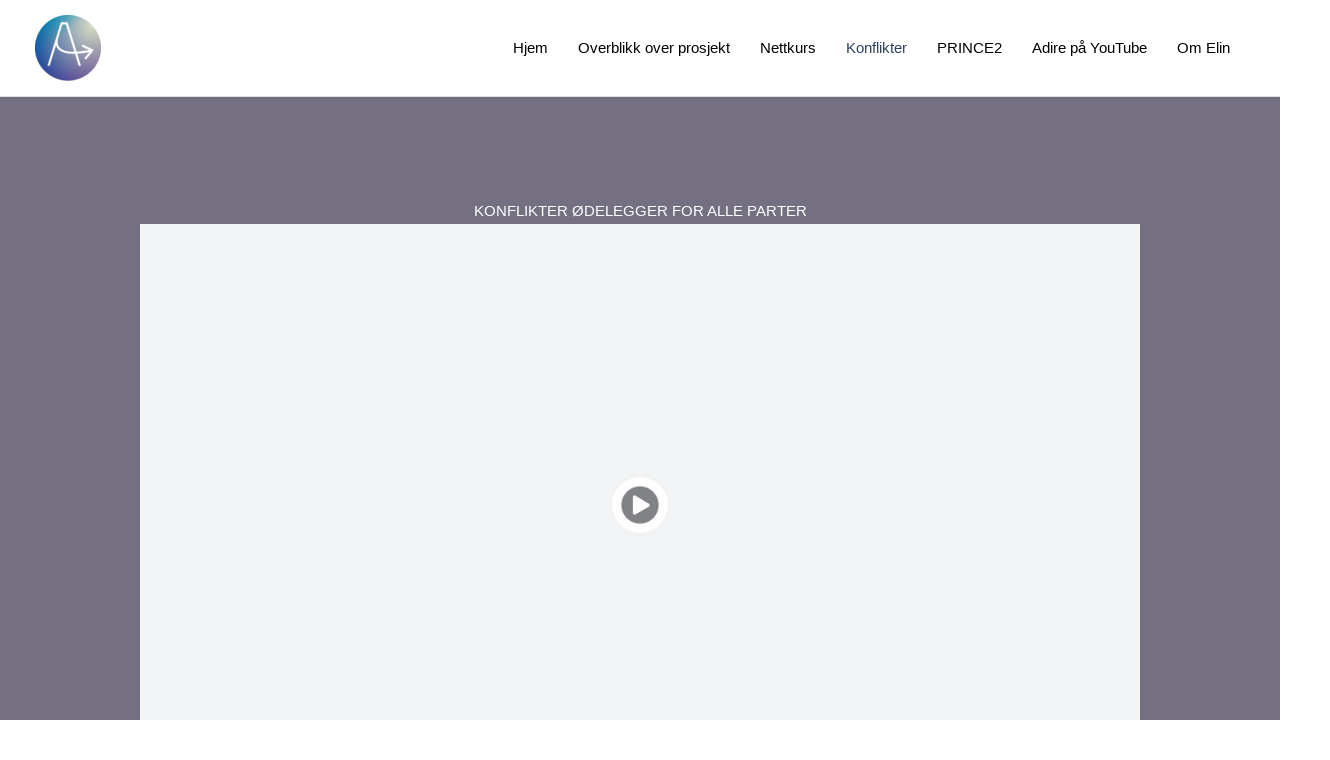

--- FILE ---
content_type: text/html; charset=UTF-8
request_url: https://www.adire.no/konflikter/
body_size: 23891
content:
<!DOCTYPE html>
<html lang="nb-NO">
<head>
<meta charset="UTF-8">
<meta name="viewport" content="width=device-width, initial-scale=1">
	<link rel="profile" href="https://gmpg.org/xfn/11"> 
	<meta name='robots' content='index, follow, max-image-preview:large, max-snippet:-1, max-video-preview:-1' />
	<style>img:is([sizes="auto" i], [sizes^="auto," i]) { contain-intrinsic-size: 3000px 1500px }</style>
	
	<!-- This site is optimized with the Yoast SEO plugin v26.6 - https://yoast.com/wordpress/plugins/seo/ -->
	<title>Konflikter &#8226; ADIRE %</title>
	<meta name="description" content="Konflikter på jobben er ubehagelige, men de kan løses. Få tips til hvordan du takler ubehageligheter, så kan du slippe at det utvikler seg til konflikt." />
	<link rel="canonical" href="https://www.adire.no/konflikter/" />
	<meta property="og:locale" content="nb_NO" />
	<meta property="og:type" content="article" />
	<meta property="og:title" content="Konflikter &#8226; ADIRE %" />
	<meta property="og:description" content="Konflikter på jobben er ubehagelige, men de kan løses. Få tips til hvordan du takler ubehageligheter, så kan du slippe at det utvikler seg til konflikt." />
	<meta property="og:url" content="https://www.adire.no/konflikter/" />
	<meta property="og:site_name" content="ADIRE" />
	<meta property="article:publisher" content="http://www.facebook.com/adireas" />
	<meta property="article:modified_time" content="2023-12-22T08:05:58+00:00" />
	<meta property="og:image" content="https://www.adire.no/wp-content/uploads/2020/11/Bakgrunn-konfliktvideo-1024x576.jpg" />
	<meta name="twitter:card" content="summary_large_image" />
	<meta name="twitter:label1" content="Ansl. lesetid" />
	<meta name="twitter:data1" content="10 minutter" />
	<script type="application/ld+json" class="yoast-schema-graph">{"@context":"https://schema.org","@graph":[{"@type":"WebPage","@id":"https://www.adire.no/konflikter/","url":"https://www.adire.no/konflikter/","name":"Konflikter &#8226; ADIRE %","isPartOf":{"@id":"https://www.adire.no/#website"},"primaryImageOfPage":{"@id":"https://www.adire.no/konflikter/#primaryimage"},"image":{"@id":"https://www.adire.no/konflikter/#primaryimage"},"thumbnailUrl":"https://www.adire.no/wp-content/uploads/2020/11/Bakgrunn-konfliktvideo-1024x576.jpg","datePublished":"2019-07-15T18:44:43+00:00","dateModified":"2023-12-22T08:05:58+00:00","description":"Konflikter på jobben er ubehagelige, men de kan løses. Få tips til hvordan du takler ubehageligheter, så kan du slippe at det utvikler seg til konflikt.","breadcrumb":{"@id":"https://www.adire.no/konflikter/#breadcrumb"},"inLanguage":"nb-NO","potentialAction":[{"@type":"ReadAction","target":["https://www.adire.no/konflikter/"]}]},{"@type":"ImageObject","inLanguage":"nb-NO","@id":"https://www.adire.no/konflikter/#primaryimage","url":"https://www.adire.no/wp-content/uploads/2020/11/Bakgrunn-konfliktvideo.jpg","contentUrl":"https://www.adire.no/wp-content/uploads/2020/11/Bakgrunn-konfliktvideo.jpg","width":1200,"height":675},{"@type":"BreadcrumbList","@id":"https://www.adire.no/konflikter/#breadcrumb","itemListElement":[{"@type":"ListItem","position":1,"name":"Home","item":"https://www.adire.no/"},{"@type":"ListItem","position":2,"name":"Konflikter"}]},{"@type":"WebSite","@id":"https://www.adire.no/#website","url":"https://www.adire.no/","name":"ADIRE","description":"ADIRE - fra teori til praksis med Elin","publisher":{"@id":"https://www.adire.no/#organization"},"potentialAction":[{"@type":"SearchAction","target":{"@type":"EntryPoint","urlTemplate":"https://www.adire.no/?s={search_term_string}"},"query-input":{"@type":"PropertyValueSpecification","valueRequired":true,"valueName":"search_term_string"}}],"inLanguage":"nb-NO"},{"@type":"Organization","@id":"https://www.adire.no/#organization","name":"Adire AS","url":"https://www.adire.no/","logo":{"@type":"ImageObject","inLanguage":"nb-NO","@id":"https://www.adire.no/#/schema/logo/image/","url":"https://www.adire.no/wp-content/uploads/2017/12/cropped-Sirkellogo-hvit-bakgrunn.png","contentUrl":"https://www.adire.no/wp-content/uploads/2017/12/cropped-Sirkellogo-hvit-bakgrunn.png","width":512,"height":512,"caption":"Adire AS"},"image":{"@id":"https://www.adire.no/#/schema/logo/image/"},"sameAs":["http://www.facebook.com/adireas","https://www.linkedin.com/in/elinmaagengjakobsen/"]}]}</script>
	<!-- / Yoast SEO plugin. -->


<link rel="alternate" type="application/rss+xml" title="ADIRE &raquo; strøm" href="https://www.adire.no/feed/" />
<link rel="alternate" type="application/rss+xml" title="ADIRE &raquo; kommentarstrøm" href="https://www.adire.no/comments/feed/" />
<link rel='stylesheet' id='astra-theme-css-css' href='https://www.adire.no/wp-content/themes/astra/assets/css/minified/style.min.css?ver=4.12.0' media='all' />
<style id='astra-theme-css-inline-css'>
.ast-no-sidebar .entry-content .alignfull {margin-left: calc( -50vw + 50%);margin-right: calc( -50vw + 50%);max-width: 100vw;width: 100vw;}.ast-no-sidebar .entry-content .alignwide {margin-left: calc(-41vw + 50%);margin-right: calc(-41vw + 50%);max-width: unset;width: unset;}.ast-no-sidebar .entry-content .alignfull .alignfull,.ast-no-sidebar .entry-content .alignfull .alignwide,.ast-no-sidebar .entry-content .alignwide .alignfull,.ast-no-sidebar .entry-content .alignwide .alignwide,.ast-no-sidebar .entry-content .wp-block-column .alignfull,.ast-no-sidebar .entry-content .wp-block-column .alignwide{width: 100%;margin-left: auto;margin-right: auto;}.wp-block-gallery,.blocks-gallery-grid {margin: 0;}.wp-block-separator {max-width: 100px;}.wp-block-separator.is-style-wide,.wp-block-separator.is-style-dots {max-width: none;}.entry-content .has-2-columns .wp-block-column:first-child {padding-right: 10px;}.entry-content .has-2-columns .wp-block-column:last-child {padding-left: 10px;}@media (max-width: 782px) {.entry-content .wp-block-columns .wp-block-column {flex-basis: 100%;}.entry-content .has-2-columns .wp-block-column:first-child {padding-right: 0;}.entry-content .has-2-columns .wp-block-column:last-child {padding-left: 0;}}body .entry-content .wp-block-latest-posts {margin-left: 0;}body .entry-content .wp-block-latest-posts li {list-style: none;}.ast-no-sidebar .ast-container .entry-content .wp-block-latest-posts {margin-left: 0;}.ast-header-break-point .entry-content .alignwide {margin-left: auto;margin-right: auto;}.entry-content .blocks-gallery-item img {margin-bottom: auto;}.wp-block-pullquote {border-top: 4px solid #555d66;border-bottom: 4px solid #555d66;color: #40464d;}:root{--ast-post-nav-space:0;--ast-container-default-xlg-padding:6.67em;--ast-container-default-lg-padding:5.67em;--ast-container-default-slg-padding:4.34em;--ast-container-default-md-padding:3.34em;--ast-container-default-sm-padding:6.67em;--ast-container-default-xs-padding:2.4em;--ast-container-default-xxs-padding:1.4em;--ast-code-block-background:#EEEEEE;--ast-comment-inputs-background:#FAFAFA;--ast-normal-container-width:1200px;--ast-narrow-container-width:750px;--ast-blog-title-font-weight:normal;--ast-blog-meta-weight:inherit;--ast-global-color-primary:var(--ast-global-color-5);--ast-global-color-secondary:var(--ast-global-color-4);--ast-global-color-alternate-background:var(--ast-global-color-7);--ast-global-color-subtle-background:var(--ast-global-color-6);--ast-bg-style-guide:var( --ast-global-color-secondary,--ast-global-color-5 );--ast-shadow-style-guide:0px 0px 4px 0 #00000057;--ast-global-dark-bg-style:#fff;--ast-global-dark-lfs:#fbfbfb;--ast-widget-bg-color:#fafafa;--ast-wc-container-head-bg-color:#fbfbfb;--ast-title-layout-bg:#eeeeee;--ast-search-border-color:#e7e7e7;--ast-lifter-hover-bg:#e6e6e6;--ast-gallery-block-color:#000;--srfm-color-input-label:var(--ast-global-color-2);}html{font-size:93.75%;}a,.page-title{color:#2d4262;}a:hover,a:focus{color:#757081;}body,button,input,select,textarea,.ast-button,.ast-custom-button{font-family:-apple-system,BlinkMacSystemFont,Segoe UI,Roboto,Oxygen-Sans,Ubuntu,Cantarell,Helvetica Neue,sans-serif;font-weight:inherit;font-size:15px;font-size:1rem;}blockquote{color:#000000;}.ast-site-identity .site-title a{color:var(--ast-global-color-2);}.site-title{font-size:35px;font-size:2.3333333333333rem;display:none;}header .custom-logo-link img{max-width:66px;width:66px;}.astra-logo-svg{width:66px;}.site-header .site-description{font-size:15px;font-size:1rem;display:none;}.entry-title{font-size:40px;font-size:2.6666666666667rem;}.archive .ast-article-post .ast-article-inner,.blog .ast-article-post .ast-article-inner,.archive .ast-article-post .ast-article-inner:hover,.blog .ast-article-post .ast-article-inner:hover{overflow:hidden;}h1,.entry-content :where(h1){font-size:40px;font-size:2.6666666666667rem;line-height:1.4em;}h2,.entry-content :where(h2){font-size:30px;font-size:2rem;line-height:1.3em;}h3,.entry-content :where(h3){font-size:25px;font-size:1.6666666666667rem;line-height:1.3em;}h4,.entry-content :where(h4){font-size:20px;font-size:1.3333333333333rem;line-height:1.2em;}h5,.entry-content :where(h5){font-size:18px;font-size:1.2rem;line-height:1.2em;}h6,.entry-content :where(h6){font-size:15px;font-size:1rem;line-height:1.25em;}::selection{background-color:#2d4262;color:#ffffff;}body,h1,h2,h3,h4,h5,h6,.entry-title a,.entry-content :where(h1,h2,h3,h4,h5,h6){color:#000000;}.tagcloud a:hover,.tagcloud a:focus,.tagcloud a.current-item{color:#ffffff;border-color:#2d4262;background-color:#2d4262;}input:focus,input[type="text"]:focus,input[type="email"]:focus,input[type="url"]:focus,input[type="password"]:focus,input[type="reset"]:focus,input[type="search"]:focus,textarea:focus{border-color:#2d4262;}input[type="radio"]:checked,input[type=reset],input[type="checkbox"]:checked,input[type="checkbox"]:hover:checked,input[type="checkbox"]:focus:checked,input[type=range]::-webkit-slider-thumb{border-color:#2d4262;background-color:#2d4262;box-shadow:none;}.site-footer a:hover + .post-count,.site-footer a:focus + .post-count{background:#2d4262;border-color:#2d4262;}.single .nav-links .nav-previous,.single .nav-links .nav-next{color:#2d4262;}.entry-meta,.entry-meta *{line-height:1.45;color:#2d4262;}.entry-meta a:not(.ast-button):hover,.entry-meta a:not(.ast-button):hover *,.entry-meta a:not(.ast-button):focus,.entry-meta a:not(.ast-button):focus *,.page-links > .page-link,.page-links .page-link:hover,.post-navigation a:hover{color:#757081;}#cat option,.secondary .calendar_wrap thead a,.secondary .calendar_wrap thead a:visited{color:#2d4262;}.secondary .calendar_wrap #today,.ast-progress-val span{background:#2d4262;}.secondary a:hover + .post-count,.secondary a:focus + .post-count{background:#2d4262;border-color:#2d4262;}.calendar_wrap #today > a{color:#ffffff;}.page-links .page-link,.single .post-navigation a{color:#2d4262;}.ast-search-menu-icon .search-form button.search-submit{padding:0 4px;}.ast-search-menu-icon form.search-form{padding-right:0;}.ast-header-search .ast-search-menu-icon.ast-dropdown-active .search-form,.ast-header-search .ast-search-menu-icon.ast-dropdown-active .search-field:focus{transition:all 0.2s;}.search-form input.search-field:focus{outline:none;}.widget-title,.widget .wp-block-heading{font-size:21px;font-size:1.4rem;color:#000000;}.ast-search-menu-icon.slide-search a:focus-visible:focus-visible,.astra-search-icon:focus-visible,#close:focus-visible,a:focus-visible,.ast-menu-toggle:focus-visible,.site .skip-link:focus-visible,.wp-block-loginout input:focus-visible,.wp-block-search.wp-block-search__button-inside .wp-block-search__inside-wrapper,.ast-header-navigation-arrow:focus-visible,.ast-orders-table__row .ast-orders-table__cell:focus-visible,a#ast-apply-coupon:focus-visible,#ast-apply-coupon:focus-visible,#close:focus-visible,.button.search-submit:focus-visible,#search_submit:focus,.normal-search:focus-visible,.ast-header-account-wrap:focus-visible,.astra-cart-drawer-close:focus,.ast-single-variation:focus,.ast-button:focus,.ast-builder-button-wrap:has(.ast-custom-button-link:focus),.ast-builder-button-wrap .ast-custom-button-link:focus{outline-style:dotted;outline-color:inherit;outline-width:thin;}input:focus,input[type="text"]:focus,input[type="email"]:focus,input[type="url"]:focus,input[type="password"]:focus,input[type="reset"]:focus,input[type="search"]:focus,input[type="number"]:focus,textarea:focus,.wp-block-search__input:focus,[data-section="section-header-mobile-trigger"] .ast-button-wrap .ast-mobile-menu-trigger-minimal:focus,.ast-mobile-popup-drawer.active .menu-toggle-close:focus,#ast-scroll-top:focus,#coupon_code:focus,#ast-coupon-code:focus{border-style:dotted;border-color:inherit;border-width:thin;}input{outline:none;}.main-header-menu .menu-link,.ast-header-custom-item a{color:#000000;}.main-header-menu .menu-item:hover > .menu-link,.main-header-menu .menu-item:hover > .ast-menu-toggle,.main-header-menu .ast-masthead-custom-menu-items a:hover,.main-header-menu .menu-item.focus > .menu-link,.main-header-menu .menu-item.focus > .ast-menu-toggle,.main-header-menu .current-menu-item > .menu-link,.main-header-menu .current-menu-ancestor > .menu-link,.main-header-menu .current-menu-item > .ast-menu-toggle,.main-header-menu .current-menu-ancestor > .ast-menu-toggle{color:#2d4262;}.header-main-layout-3 .ast-main-header-bar-alignment{margin-right:auto;}.header-main-layout-2 .site-header-section-left .ast-site-identity{text-align:left;}.site-logo-img img{ transition:all 0.2s linear;}body .ast-oembed-container *{position:absolute;top:0;width:100%;height:100%;left:0;}body .wp-block-embed-pocket-casts .ast-oembed-container *{position:unset;}.ast-header-break-point .ast-mobile-menu-buttons-minimal.menu-toggle{background:transparent;color:#2d4262;}.ast-header-break-point .ast-mobile-menu-buttons-outline.menu-toggle{background:transparent;border:1px solid #2d4262;color:#2d4262;}.ast-header-break-point .ast-mobile-menu-buttons-fill.menu-toggle{background:#2d4262;color:#ffffff;}.ast-single-post-featured-section + article {margin-top: 2em;}.site-content .ast-single-post-featured-section img {width: 100%;overflow: hidden;object-fit: cover;}.site > .ast-single-related-posts-container {margin-top: 0;}@media (min-width: 922px) {.ast-desktop .ast-container--narrow {max-width: var(--ast-narrow-container-width);margin: 0 auto;}}.ast-page-builder-template .hentry {margin: 0;}.ast-page-builder-template .site-content > .ast-container {max-width: 100%;padding: 0;}.ast-page-builder-template .site .site-content #primary {padding: 0;margin: 0;}.ast-page-builder-template .no-results {text-align: center;margin: 4em auto;}.ast-page-builder-template .ast-pagination {padding: 2em;}.ast-page-builder-template .entry-header.ast-no-title.ast-no-thumbnail {margin-top: 0;}.ast-page-builder-template .entry-header.ast-header-without-markup {margin-top: 0;margin-bottom: 0;}.ast-page-builder-template .entry-header.ast-no-title.ast-no-meta {margin-bottom: 0;}.ast-page-builder-template.single .post-navigation {padding-bottom: 2em;}.ast-page-builder-template.single-post .site-content > .ast-container {max-width: 100%;}.ast-page-builder-template .entry-header {margin-top: 4em;margin-left: auto;margin-right: auto;padding-left: 20px;padding-right: 20px;}.single.ast-page-builder-template .entry-header {padding-left: 20px;padding-right: 20px;}.ast-page-builder-template .ast-archive-description {margin: 4em auto 0;padding-left: 20px;padding-right: 20px;}.ast-page-builder-template.ast-no-sidebar .entry-content .alignwide {margin-left: 0;margin-right: 0;}.ast-small-footer > .ast-footer-overlay{background-color:#757081;;}.footer-adv .footer-adv-overlay{border-top-style:solid;border-top-color:#7a7a7a;}.wp-block-buttons.aligncenter{justify-content:center;}@media (min-width:1200px){.wp-block-group .has-background{padding:20px;}}@media (min-width:1200px){.ast-page-builder-template.ast-no-sidebar .entry-content .wp-block-cover.alignwide,.ast-page-builder-template.ast-no-sidebar .entry-content .wp-block-cover.alignfull{padding-right:0;padding-left:0;}}@media (min-width:1200px){.wp-block-cover-image.alignwide .wp-block-cover__inner-container,.wp-block-cover.alignwide .wp-block-cover__inner-container,.wp-block-cover-image.alignfull .wp-block-cover__inner-container,.wp-block-cover.alignfull .wp-block-cover__inner-container{width:100%;}}.wp-block-image.aligncenter{margin-left:auto;margin-right:auto;}.wp-block-table.aligncenter{margin-left:auto;margin-right:auto;}.wp-block-buttons .wp-block-button.is-style-outline .wp-block-button__link.wp-element-button,.ast-outline-button,.wp-block-uagb-buttons-child .uagb-buttons-repeater.ast-outline-button{border-color:#2d4262;border-top-width:2px;border-right-width:2px;border-bottom-width:2px;border-left-width:2px;font-family:inherit;font-weight:inherit;line-height:1em;border-top-left-radius:2px;border-top-right-radius:2px;border-bottom-right-radius:2px;border-bottom-left-radius:2px;}.wp-block-button.is-style-outline .wp-block-button__link:hover,.wp-block-buttons .wp-block-button.is-style-outline .wp-block-button__link:focus,.wp-block-buttons .wp-block-button.is-style-outline > .wp-block-button__link:not(.has-text-color):hover,.wp-block-buttons .wp-block-button.wp-block-button__link.is-style-outline:not(.has-text-color):hover,.ast-outline-button:hover,.ast-outline-button:focus,.wp-block-uagb-buttons-child .uagb-buttons-repeater.ast-outline-button:hover,.wp-block-uagb-buttons-child .uagb-buttons-repeater.ast-outline-button:focus{background-color:#c6ff77;}.wp-block-button .wp-block-button__link.wp-element-button.is-style-outline:not(.has-background),.wp-block-button.is-style-outline>.wp-block-button__link.wp-element-button:not(.has-background),.ast-outline-button{background-color:#2d4262;}.entry-content[data-ast-blocks-layout] > figure{margin-bottom:1em;}@media (max-width:921px){.ast-left-sidebar #content > .ast-container{display:flex;flex-direction:column-reverse;width:100%;}.ast-separate-container .ast-article-post,.ast-separate-container .ast-article-single{padding:1.5em 2.14em;}.ast-author-box img.avatar{margin:20px 0 0 0;}}@media (min-width:922px){.ast-separate-container.ast-right-sidebar #primary,.ast-separate-container.ast-left-sidebar #primary{border:0;}.search-no-results.ast-separate-container #primary{margin-bottom:4em;}}.wp-block-button .wp-block-button__link{color:#ffffff;}.wp-block-button .wp-block-button__link:hover,.wp-block-button .wp-block-button__link:focus{color:#000000;background-color:#c6ff77;border-color:#c6ff77;}.wp-block-button .wp-block-button__link{border-top-width:0;border-right-width:0;border-left-width:0;border-bottom-width:0;border-color:#2d4262;background-color:#2d4262;color:#ffffff;font-family:inherit;font-weight:inherit;line-height:1em;border-top-left-radius:2px;border-top-right-radius:2px;border-bottom-right-radius:2px;border-bottom-left-radius:2px;padding-top:10px;padding-right:40px;padding-bottom:10px;padding-left:40px;}.menu-toggle,button,.ast-button,.ast-custom-button,.button,input#submit,input[type="button"],input[type="submit"],input[type="reset"]{border-style:solid;border-top-width:0;border-right-width:0;border-left-width:0;border-bottom-width:0;color:#ffffff;border-color:#2d4262;background-color:#2d4262;padding-top:10px;padding-right:40px;padding-bottom:10px;padding-left:40px;font-family:inherit;font-weight:inherit;line-height:1em;border-top-left-radius:2px;border-top-right-radius:2px;border-bottom-right-radius:2px;border-bottom-left-radius:2px;}button:focus,.menu-toggle:hover,button:hover,.ast-button:hover,.ast-custom-button:hover .button:hover,.ast-custom-button:hover ,input[type=reset]:hover,input[type=reset]:focus,input#submit:hover,input#submit:focus,input[type="button"]:hover,input[type="button"]:focus,input[type="submit"]:hover,input[type="submit"]:focus{color:#000000;background-color:#c6ff77;border-color:#c6ff77;}@media (max-width:921px){.ast-mobile-header-stack .main-header-bar .ast-search-menu-icon{display:inline-block;}.ast-header-break-point.ast-header-custom-item-outside .ast-mobile-header-stack .main-header-bar .ast-search-icon{margin:0;}.ast-comment-avatar-wrap img{max-width:2.5em;}.ast-comment-meta{padding:0 1.8888em 1.3333em;}.ast-separate-container .ast-comment-list li.depth-1{padding:1.5em 2.14em;}.ast-separate-container .comment-respond{padding:2em 2.14em;}}@media (min-width:544px){.ast-container{max-width:100%;}}@media (max-width:544px){.ast-separate-container .ast-article-post,.ast-separate-container .ast-article-single,.ast-separate-container .comments-title,.ast-separate-container .ast-archive-description{padding:1.5em 1em;}.ast-separate-container #content .ast-container{padding-left:0.54em;padding-right:0.54em;}.ast-separate-container .ast-comment-list .bypostauthor{padding:.5em;}.ast-search-menu-icon.ast-dropdown-active .search-field{width:170px;}.site-branding img,.site-header .site-logo-img .custom-logo-link img{max-width:100%;}} #ast-mobile-header .ast-site-header-cart-li a{pointer-events:none;}@media (min-width:545px){.ast-page-builder-template .comments-area,.single.ast-page-builder-template .entry-header,.single.ast-page-builder-template .post-navigation,.single.ast-page-builder-template .ast-single-related-posts-container{max-width:1240px;margin-left:auto;margin-right:auto;}}.ast-no-sidebar.ast-separate-container .entry-content .alignfull {margin-left: -6.67em;margin-right: -6.67em;width: auto;}@media (max-width: 1200px) {.ast-no-sidebar.ast-separate-container .entry-content .alignfull {margin-left: -2.4em;margin-right: -2.4em;}}@media (max-width: 768px) {.ast-no-sidebar.ast-separate-container .entry-content .alignfull {margin-left: -2.14em;margin-right: -2.14em;}}@media (max-width: 544px) {.ast-no-sidebar.ast-separate-container .entry-content .alignfull {margin-left: -1em;margin-right: -1em;}}.ast-no-sidebar.ast-separate-container .entry-content .alignwide {margin-left: -20px;margin-right: -20px;}.ast-no-sidebar.ast-separate-container .entry-content .wp-block-column .alignfull,.ast-no-sidebar.ast-separate-container .entry-content .wp-block-column .alignwide {margin-left: auto;margin-right: auto;width: 100%;}@media (max-width:921px){.site-title{display:none;}.site-header .site-description{display:none;}h1,.entry-content :where(h1){font-size:30px;}h2,.entry-content :where(h2){font-size:25px;}h3,.entry-content :where(h3){font-size:20px;}}@media (max-width:544px){.site-title{display:none;}.site-header .site-description{display:none;}h1,.entry-content :where(h1){font-size:30px;}h2,.entry-content :where(h2){font-size:25px;}h3,.entry-content :where(h3){font-size:20px;}header .custom-logo-link img,.ast-header-break-point .site-branding img,.ast-header-break-point .custom-logo-link img{max-width:66px;width:66px;}.astra-logo-svg{width:66px;}.ast-header-break-point .site-logo-img .custom-mobile-logo-link img{max-width:66px;}}@media (max-width:921px){html{font-size:85.5%;}}@media (max-width:544px){html{font-size:85.5%;}}@media (min-width:922px){.ast-container{max-width:1240px;}}@font-face {font-family: "Astra";src: url(https://www.adire.no/wp-content/themes/astra/assets/fonts/astra.woff) format("woff"),url(https://www.adire.no/wp-content/themes/astra/assets/fonts/astra.ttf) format("truetype"),url(https://www.adire.no/wp-content/themes/astra/assets/fonts/astra.svg#astra) format("svg");font-weight: normal;font-style: normal;font-display: fallback;}@media (max-width:921px) {.main-header-bar .main-header-bar-navigation{display:none;}}@media (min-width:922px){.blog .site-content > .ast-container,.archive .site-content > .ast-container,.search .site-content > .ast-container{max-width:1200px;}}.ast-desktop .main-header-menu.submenu-with-border .sub-menu,.ast-desktop .main-header-menu.submenu-with-border .astra-full-megamenu-wrapper{border-color:#2d4262;}.ast-desktop .main-header-menu.submenu-with-border .sub-menu{border-top-width:2px;border-style:solid;}.ast-desktop .main-header-menu.submenu-with-border .sub-menu .sub-menu{top:-2px;}.ast-desktop .main-header-menu.submenu-with-border .sub-menu .menu-link,.ast-desktop .main-header-menu.submenu-with-border .children .menu-link{border-bottom-width:0px;border-style:solid;border-color:#eaeaea;}@media (min-width:922px){.main-header-menu .sub-menu .menu-item.ast-left-align-sub-menu:hover > .sub-menu,.main-header-menu .sub-menu .menu-item.ast-left-align-sub-menu.focus > .sub-menu{margin-left:-0px;}}.ast-small-footer{border-top-style:solid;border-top-width:0;border-top-color:#7a7a7a;}.site .comments-area{padding-bottom:3em;}.ast-header-break-point.ast-header-custom-item-inside .main-header-bar .main-header-bar-navigation .ast-search-icon {display: none;}.ast-header-break-point.ast-header-custom-item-inside .main-header-bar .ast-search-menu-icon .search-form {padding: 0;display: block;overflow: hidden;}.ast-header-break-point .ast-header-custom-item .widget:last-child {margin-bottom: 1em;}.ast-header-custom-item .widget {margin: 0.5em;display: inline-block;vertical-align: middle;}.ast-header-custom-item .widget p {margin-bottom: 0;}.ast-header-custom-item .widget li {width: auto;}.ast-header-custom-item-inside .button-custom-menu-item .menu-link {display: none;}.ast-header-custom-item-inside.ast-header-break-point .button-custom-menu-item .ast-custom-button-link {display: none;}.ast-header-custom-item-inside.ast-header-break-point .button-custom-menu-item .menu-link {display: block;}.ast-header-break-point.ast-header-custom-item-outside .main-header-bar .ast-search-icon {margin-right: 1em;}.ast-header-break-point.ast-header-custom-item-inside .main-header-bar .ast-search-menu-icon .search-field,.ast-header-break-point.ast-header-custom-item-inside .main-header-bar .ast-search-menu-icon.ast-inline-search .search-field {width: 100%;padding-right: 5.5em;}.ast-header-break-point.ast-header-custom-item-inside .main-header-bar .ast-search-menu-icon .search-submit {display: block;position: absolute;height: 100%;top: 0;right: 0;padding: 0 1em;border-radius: 0;}.ast-header-break-point .ast-header-custom-item .ast-masthead-custom-menu-items {padding-left: 20px;padding-right: 20px;margin-bottom: 1em;margin-top: 1em;}.ast-header-custom-item-inside.ast-header-break-point .button-custom-menu-item {padding-left: 0;padding-right: 0;margin-top: 0;margin-bottom: 0;}.astra-icon-down_arrow::after {content: "\e900";font-family: Astra;}.astra-icon-close::after {content: "\e5cd";font-family: Astra;}.astra-icon-drag_handle::after {content: "\e25d";font-family: Astra;}.astra-icon-format_align_justify::after {content: "\e235";font-family: Astra;}.astra-icon-menu::after {content: "\e5d2";font-family: Astra;}.astra-icon-reorder::after {content: "\e8fe";font-family: Astra;}.astra-icon-search::after {content: "\e8b6";font-family: Astra;}.astra-icon-zoom_in::after {content: "\e56b";font-family: Astra;}.astra-icon-check-circle::after {content: "\e901";font-family: Astra;}.astra-icon-shopping-cart::after {content: "\f07a";font-family: Astra;}.astra-icon-shopping-bag::after {content: "\f290";font-family: Astra;}.astra-icon-shopping-basket::after {content: "\f291";font-family: Astra;}.astra-icon-circle-o::after {content: "\e903";font-family: Astra;}.astra-icon-certificate::after {content: "\e902";font-family: Astra;}blockquote {padding: 1.2em;}:root .has-ast-global-color-0-color{color:var(--ast-global-color-0);}:root .has-ast-global-color-0-background-color{background-color:var(--ast-global-color-0);}:root .wp-block-button .has-ast-global-color-0-color{color:var(--ast-global-color-0);}:root .wp-block-button .has-ast-global-color-0-background-color{background-color:var(--ast-global-color-0);}:root .has-ast-global-color-1-color{color:var(--ast-global-color-1);}:root .has-ast-global-color-1-background-color{background-color:var(--ast-global-color-1);}:root .wp-block-button .has-ast-global-color-1-color{color:var(--ast-global-color-1);}:root .wp-block-button .has-ast-global-color-1-background-color{background-color:var(--ast-global-color-1);}:root .has-ast-global-color-2-color{color:var(--ast-global-color-2);}:root .has-ast-global-color-2-background-color{background-color:var(--ast-global-color-2);}:root .wp-block-button .has-ast-global-color-2-color{color:var(--ast-global-color-2);}:root .wp-block-button .has-ast-global-color-2-background-color{background-color:var(--ast-global-color-2);}:root .has-ast-global-color-3-color{color:var(--ast-global-color-3);}:root .has-ast-global-color-3-background-color{background-color:var(--ast-global-color-3);}:root .wp-block-button .has-ast-global-color-3-color{color:var(--ast-global-color-3);}:root .wp-block-button .has-ast-global-color-3-background-color{background-color:var(--ast-global-color-3);}:root .has-ast-global-color-4-color{color:var(--ast-global-color-4);}:root .has-ast-global-color-4-background-color{background-color:var(--ast-global-color-4);}:root .wp-block-button .has-ast-global-color-4-color{color:var(--ast-global-color-4);}:root .wp-block-button .has-ast-global-color-4-background-color{background-color:var(--ast-global-color-4);}:root .has-ast-global-color-5-color{color:var(--ast-global-color-5);}:root .has-ast-global-color-5-background-color{background-color:var(--ast-global-color-5);}:root .wp-block-button .has-ast-global-color-5-color{color:var(--ast-global-color-5);}:root .wp-block-button .has-ast-global-color-5-background-color{background-color:var(--ast-global-color-5);}:root .has-ast-global-color-6-color{color:var(--ast-global-color-6);}:root .has-ast-global-color-6-background-color{background-color:var(--ast-global-color-6);}:root .wp-block-button .has-ast-global-color-6-color{color:var(--ast-global-color-6);}:root .wp-block-button .has-ast-global-color-6-background-color{background-color:var(--ast-global-color-6);}:root .has-ast-global-color-7-color{color:var(--ast-global-color-7);}:root .has-ast-global-color-7-background-color{background-color:var(--ast-global-color-7);}:root .wp-block-button .has-ast-global-color-7-color{color:var(--ast-global-color-7);}:root .wp-block-button .has-ast-global-color-7-background-color{background-color:var(--ast-global-color-7);}:root .has-ast-global-color-8-color{color:var(--ast-global-color-8);}:root .has-ast-global-color-8-background-color{background-color:var(--ast-global-color-8);}:root .wp-block-button .has-ast-global-color-8-color{color:var(--ast-global-color-8);}:root .wp-block-button .has-ast-global-color-8-background-color{background-color:var(--ast-global-color-8);}:root{--ast-global-color-0:#2d4262;--ast-global-color-1:#757081;--ast-global-color-2:#525b7d;--ast-global-color-3:#4B4F58;--ast-global-color-4:#3b7998;--ast-global-color-5:#FFFFFF;--ast-global-color-6:#d1d3cf;--ast-global-color-7:#efedeb;--ast-global-color-8:#000000;}:root {--ast-border-color : #dddddd;}#masthead .ast-container,.ast-header-breadcrumb .ast-container{max-width:100%;padding-left:35px;padding-right:35px;}@media (max-width:921px){#masthead .ast-container,.ast-header-breadcrumb .ast-container{padding-left:20px;padding-right:20px;}}.ast-header-break-point.ast-header-custom-item-inside .main-header-bar .main-header-bar-navigation .ast-search-icon {display: none;}.ast-header-break-point.ast-header-custom-item-inside .main-header-bar .ast-search-menu-icon .search-form {padding: 0;display: block;overflow: hidden;}.ast-header-break-point .ast-header-custom-item .widget:last-child {margin-bottom: 1em;}.ast-header-custom-item .widget {margin: 0.5em;display: inline-block;vertical-align: middle;}.ast-header-custom-item .widget p {margin-bottom: 0;}.ast-header-custom-item .widget li {width: auto;}.ast-header-custom-item-inside .button-custom-menu-item .menu-link {display: none;}.ast-header-custom-item-inside.ast-header-break-point .button-custom-menu-item .ast-custom-button-link {display: none;}.ast-header-custom-item-inside.ast-header-break-point .button-custom-menu-item .menu-link {display: block;}.ast-header-break-point.ast-header-custom-item-outside .main-header-bar .ast-search-icon {margin-right: 1em;}.ast-header-break-point.ast-header-custom-item-inside .main-header-bar .ast-search-menu-icon .search-field,.ast-header-break-point.ast-header-custom-item-inside .main-header-bar .ast-search-menu-icon.ast-inline-search .search-field {width: 100%;padding-right: 5.5em;}.ast-header-break-point.ast-header-custom-item-inside .main-header-bar .ast-search-menu-icon .search-submit {display: block;position: absolute;height: 100%;top: 0;right: 0;padding: 0 1em;border-radius: 0;}.ast-header-break-point .ast-header-custom-item .ast-masthead-custom-menu-items {padding-left: 20px;padding-right: 20px;margin-bottom: 1em;margin-top: 1em;}.ast-header-custom-item-inside.ast-header-break-point .button-custom-menu-item {padding-left: 0;padding-right: 0;margin-top: 0;margin-bottom: 0;}.astra-icon-down_arrow::after {content: "\e900";font-family: Astra;}.astra-icon-close::after {content: "\e5cd";font-family: Astra;}.astra-icon-drag_handle::after {content: "\e25d";font-family: Astra;}.astra-icon-format_align_justify::after {content: "\e235";font-family: Astra;}.astra-icon-menu::after {content: "\e5d2";font-family: Astra;}.astra-icon-reorder::after {content: "\e8fe";font-family: Astra;}.astra-icon-search::after {content: "\e8b6";font-family: Astra;}.astra-icon-zoom_in::after {content: "\e56b";font-family: Astra;}.astra-icon-check-circle::after {content: "\e901";font-family: Astra;}.astra-icon-shopping-cart::after {content: "\f07a";font-family: Astra;}.astra-icon-shopping-bag::after {content: "\f290";font-family: Astra;}.astra-icon-shopping-basket::after {content: "\f291";font-family: Astra;}.astra-icon-circle-o::after {content: "\e903";font-family: Astra;}.astra-icon-certificate::after {content: "\e902";font-family: Astra;}blockquote {padding: 1.2em;}:root .has-ast-global-color-0-color{color:var(--ast-global-color-0);}:root .has-ast-global-color-0-background-color{background-color:var(--ast-global-color-0);}:root .wp-block-button .has-ast-global-color-0-color{color:var(--ast-global-color-0);}:root .wp-block-button .has-ast-global-color-0-background-color{background-color:var(--ast-global-color-0);}:root .has-ast-global-color-1-color{color:var(--ast-global-color-1);}:root .has-ast-global-color-1-background-color{background-color:var(--ast-global-color-1);}:root .wp-block-button .has-ast-global-color-1-color{color:var(--ast-global-color-1);}:root .wp-block-button .has-ast-global-color-1-background-color{background-color:var(--ast-global-color-1);}:root .has-ast-global-color-2-color{color:var(--ast-global-color-2);}:root .has-ast-global-color-2-background-color{background-color:var(--ast-global-color-2);}:root .wp-block-button .has-ast-global-color-2-color{color:var(--ast-global-color-2);}:root .wp-block-button .has-ast-global-color-2-background-color{background-color:var(--ast-global-color-2);}:root .has-ast-global-color-3-color{color:var(--ast-global-color-3);}:root .has-ast-global-color-3-background-color{background-color:var(--ast-global-color-3);}:root .wp-block-button .has-ast-global-color-3-color{color:var(--ast-global-color-3);}:root .wp-block-button .has-ast-global-color-3-background-color{background-color:var(--ast-global-color-3);}:root .has-ast-global-color-4-color{color:var(--ast-global-color-4);}:root .has-ast-global-color-4-background-color{background-color:var(--ast-global-color-4);}:root .wp-block-button .has-ast-global-color-4-color{color:var(--ast-global-color-4);}:root .wp-block-button .has-ast-global-color-4-background-color{background-color:var(--ast-global-color-4);}:root .has-ast-global-color-5-color{color:var(--ast-global-color-5);}:root .has-ast-global-color-5-background-color{background-color:var(--ast-global-color-5);}:root .wp-block-button .has-ast-global-color-5-color{color:var(--ast-global-color-5);}:root .wp-block-button .has-ast-global-color-5-background-color{background-color:var(--ast-global-color-5);}:root .has-ast-global-color-6-color{color:var(--ast-global-color-6);}:root .has-ast-global-color-6-background-color{background-color:var(--ast-global-color-6);}:root .wp-block-button .has-ast-global-color-6-color{color:var(--ast-global-color-6);}:root .wp-block-button .has-ast-global-color-6-background-color{background-color:var(--ast-global-color-6);}:root .has-ast-global-color-7-color{color:var(--ast-global-color-7);}:root .has-ast-global-color-7-background-color{background-color:var(--ast-global-color-7);}:root .wp-block-button .has-ast-global-color-7-color{color:var(--ast-global-color-7);}:root .wp-block-button .has-ast-global-color-7-background-color{background-color:var(--ast-global-color-7);}:root .has-ast-global-color-8-color{color:var(--ast-global-color-8);}:root .has-ast-global-color-8-background-color{background-color:var(--ast-global-color-8);}:root .wp-block-button .has-ast-global-color-8-color{color:var(--ast-global-color-8);}:root .wp-block-button .has-ast-global-color-8-background-color{background-color:var(--ast-global-color-8);}:root{--ast-global-color-0:#2d4262;--ast-global-color-1:#757081;--ast-global-color-2:#525b7d;--ast-global-color-3:#4B4F58;--ast-global-color-4:#3b7998;--ast-global-color-5:#FFFFFF;--ast-global-color-6:#d1d3cf;--ast-global-color-7:#efedeb;--ast-global-color-8:#000000;}:root {--ast-border-color : #dddddd;}#masthead .ast-container,.ast-header-breadcrumb .ast-container{max-width:100%;padding-left:35px;padding-right:35px;}@media (max-width:921px){#masthead .ast-container,.ast-header-breadcrumb .ast-container{padding-left:20px;padding-right:20px;}}.ast-single-entry-banner {-js-display: flex;display: flex;flex-direction: column;justify-content: center;text-align: center;position: relative;background: var(--ast-title-layout-bg);}.ast-single-entry-banner[data-banner-layout="layout-1"] {max-width: 1200px;background: inherit;padding: 20px 0;}.ast-single-entry-banner[data-banner-width-type="custom"] {margin: 0 auto;width: 100%;}.ast-single-entry-banner + .site-content .entry-header {margin-bottom: 0;}.site .ast-author-avatar {--ast-author-avatar-size: ;}a.ast-underline-text {text-decoration: underline;}.ast-container > .ast-terms-link {position: relative;display: block;}a.ast-button.ast-badge-tax {padding: 4px 8px;border-radius: 3px;font-size: inherit;}header.entry-header{text-align:left;}header.entry-header .entry-title{font-size:30px;font-size:2rem;}header.entry-header > *:not(:last-child){margin-bottom:10px;}@media (max-width:921px){header.entry-header{text-align:left;}}@media (max-width:544px){header.entry-header{text-align:left;}}.ast-archive-entry-banner {-js-display: flex;display: flex;flex-direction: column;justify-content: center;text-align: center;position: relative;background: var(--ast-title-layout-bg);}.ast-archive-entry-banner[data-banner-width-type="custom"] {margin: 0 auto;width: 100%;}.ast-archive-entry-banner[data-banner-layout="layout-1"] {background: inherit;padding: 20px 0;text-align: left;}body.archive .ast-archive-description{max-width:1200px;width:100%;text-align:left;padding-top:3em;padding-right:3em;padding-bottom:3em;padding-left:3em;}body.archive .ast-archive-description .ast-archive-title,body.archive .ast-archive-description .ast-archive-title *{font-size:40px;font-size:2.6666666666667rem;text-transform:capitalize;}body.archive .ast-archive-description > *:not(:last-child){margin-bottom:10px;}@media (max-width:921px){body.archive .ast-archive-description{text-align:left;}}@media (max-width:544px){body.archive .ast-archive-description{text-align:left;}}.ast-breadcrumbs .trail-browse,.ast-breadcrumbs .trail-items,.ast-breadcrumbs .trail-items li{display:inline-block;margin:0;padding:0;border:none;background:inherit;text-indent:0;text-decoration:none;}.ast-breadcrumbs .trail-browse{font-size:inherit;font-style:inherit;font-weight:inherit;color:inherit;}.ast-breadcrumbs .trail-items{list-style:none;}.trail-items li::after{padding:0 0.3em;content:"\00bb";}.trail-items li:last-of-type::after{display:none;}h1,h2,h3,h4,h5,h6,.entry-content :where(h1,h2,h3,h4,h5,h6){color:#525b7d;}.ast-header-break-point .main-header-bar{border-bottom-width:1px;}@media (min-width:922px){.main-header-bar{border-bottom-width:1px;}}.main-header-menu .menu-item, #astra-footer-menu .menu-item, .main-header-bar .ast-masthead-custom-menu-items{-js-display:flex;display:flex;-webkit-box-pack:center;-webkit-justify-content:center;-moz-box-pack:center;-ms-flex-pack:center;justify-content:center;-webkit-box-orient:vertical;-webkit-box-direction:normal;-webkit-flex-direction:column;-moz-box-orient:vertical;-moz-box-direction:normal;-ms-flex-direction:column;flex-direction:column;}.main-header-menu > .menu-item > .menu-link, #astra-footer-menu > .menu-item > .menu-link{height:100%;-webkit-box-align:center;-webkit-align-items:center;-moz-box-align:center;-ms-flex-align:center;align-items:center;-js-display:flex;display:flex;}.ast-primary-menu-disabled .main-header-bar .ast-masthead-custom-menu-items{flex:unset;}.main-header-menu .sub-menu .menu-item.menu-item-has-children > .menu-link:after{position:absolute;right:1em;top:50%;transform:translate(0,-50%) rotate(270deg);}.ast-header-break-point .main-header-bar .main-header-bar-navigation .page_item_has_children > .ast-menu-toggle::before, .ast-header-break-point .main-header-bar .main-header-bar-navigation .menu-item-has-children > .ast-menu-toggle::before, .ast-mobile-popup-drawer .main-header-bar-navigation .menu-item-has-children>.ast-menu-toggle::before, .ast-header-break-point .ast-mobile-header-wrap .main-header-bar-navigation .menu-item-has-children > .ast-menu-toggle::before{font-weight:bold;content:"\e900";font-family:Astra;text-decoration:inherit;display:inline-block;}.ast-header-break-point .main-navigation ul.sub-menu .menu-item .menu-link:before{content:"\e900";font-family:Astra;font-size:.65em;text-decoration:inherit;display:inline-block;transform:translate(0, -2px) rotateZ(270deg);margin-right:5px;}.widget_search .search-form:after{font-family:Astra;font-size:1.2em;font-weight:normal;content:"\e8b6";position:absolute;top:50%;right:15px;transform:translate(0, -50%);}.astra-search-icon::before{content:"\e8b6";font-family:Astra;font-style:normal;font-weight:normal;text-decoration:inherit;text-align:center;-webkit-font-smoothing:antialiased;-moz-osx-font-smoothing:grayscale;z-index:3;}.main-header-bar .main-header-bar-navigation .page_item_has_children > a:after, .main-header-bar .main-header-bar-navigation .menu-item-has-children > a:after, .menu-item-has-children .ast-header-navigation-arrow:after{content:"\e900";display:inline-block;font-family:Astra;font-size:.6rem;font-weight:bold;text-rendering:auto;-webkit-font-smoothing:antialiased;-moz-osx-font-smoothing:grayscale;margin-left:10px;line-height:normal;}.menu-item-has-children .sub-menu .ast-header-navigation-arrow:after{margin-left:0;}.ast-mobile-popup-drawer .main-header-bar-navigation .ast-submenu-expanded>.ast-menu-toggle::before{transform:rotateX(180deg);}.ast-header-break-point .main-header-bar-navigation .menu-item-has-children > .menu-link:after{display:none;}@media (min-width:922px){.ast-builder-menu .main-navigation > ul > li:last-child a{margin-right:0;}}.ast-separate-container .ast-article-inner{background-color:transparent;background-image:none;}.ast-separate-container .ast-article-post{background-color:var(--ast-global-color-5);background-image:none;}@media (max-width:921px){.ast-separate-container .ast-article-post{background-color:var(--ast-global-color-5);background-image:none;}}@media (max-width:544px){.ast-separate-container .ast-article-post{background-color:var(--ast-global-color-5);background-image:none;}}.ast-separate-container .ast-article-single:not(.ast-related-post), .ast-separate-container .error-404, .ast-separate-container .no-results, .single.ast-separate-container  .ast-author-meta, .ast-separate-container .related-posts-title-wrapper, .ast-separate-container .comments-count-wrapper, .ast-box-layout.ast-plain-container .site-content, .ast-padded-layout.ast-plain-container .site-content, .ast-separate-container .ast-archive-description, .ast-separate-container .comments-area .comment-respond, .ast-separate-container .comments-area .ast-comment-list li, .ast-separate-container .comments-area .comments-title{background-color:var(--ast-global-color-5);background-image:none;}@media (max-width:921px){.ast-separate-container .ast-article-single:not(.ast-related-post), .ast-separate-container .error-404, .ast-separate-container .no-results, .single.ast-separate-container  .ast-author-meta, .ast-separate-container .related-posts-title-wrapper, .ast-separate-container .comments-count-wrapper, .ast-box-layout.ast-plain-container .site-content, .ast-padded-layout.ast-plain-container .site-content, .ast-separate-container .ast-archive-description{background-color:var(--ast-global-color-5);background-image:none;}}@media (max-width:544px){.ast-separate-container .ast-article-single:not(.ast-related-post), .ast-separate-container .error-404, .ast-separate-container .no-results, .single.ast-separate-container  .ast-author-meta, .ast-separate-container .related-posts-title-wrapper, .ast-separate-container .comments-count-wrapper, .ast-box-layout.ast-plain-container .site-content, .ast-padded-layout.ast-plain-container .site-content, .ast-separate-container .ast-archive-description{background-color:var(--ast-global-color-5);background-image:none;}}.ast-separate-container.ast-two-container #secondary .widget{background-color:var(--ast-global-color-5);background-image:none;}@media (max-width:921px){.ast-separate-container.ast-two-container #secondary .widget{background-color:var(--ast-global-color-5);background-image:none;}}@media (max-width:544px){.ast-separate-container.ast-two-container #secondary .widget{background-color:var(--ast-global-color-5);background-image:none;}}
</style>
<link rel='stylesheet' id='astra-menu-animation-css' href='https://www.adire.no/wp-content/themes/astra/assets/css/minified/menu-animation.min.css?ver=4.12.0' media='all' />
<link rel='stylesheet' id='wp-block-library-css' href='https://www.adire.no/wp-includes/css/dist/block-library/style.min.css?ver=6.7.4' media='all' />
<link rel='stylesheet' id='editorskit-frontend-css' href='https://www.adire.no/wp-content/plugins/block-options/build/style.build.css?ver=new' media='all' />
<link rel='stylesheet' id='kioken-blocks-style-css' href='https://www.adire.no/wp-content/plugins/kioken-blocks/dist/blocks.style.build.css?ver=1.3.9' media='all' />
<style id='global-styles-inline-css'>
:root{--wp--preset--aspect-ratio--square: 1;--wp--preset--aspect-ratio--4-3: 4/3;--wp--preset--aspect-ratio--3-4: 3/4;--wp--preset--aspect-ratio--3-2: 3/2;--wp--preset--aspect-ratio--2-3: 2/3;--wp--preset--aspect-ratio--16-9: 16/9;--wp--preset--aspect-ratio--9-16: 9/16;--wp--preset--color--black: #000000;--wp--preset--color--cyan-bluish-gray: #abb8c3;--wp--preset--color--white: #ffffff;--wp--preset--color--pale-pink: #f78da7;--wp--preset--color--vivid-red: #cf2e2e;--wp--preset--color--luminous-vivid-orange: #ff6900;--wp--preset--color--luminous-vivid-amber: #fcb900;--wp--preset--color--light-green-cyan: #7bdcb5;--wp--preset--color--vivid-green-cyan: #00d084;--wp--preset--color--pale-cyan-blue: #8ed1fc;--wp--preset--color--vivid-cyan-blue: #0693e3;--wp--preset--color--vivid-purple: #9b51e0;--wp--preset--color--ast-global-color-0: var(--ast-global-color-0);--wp--preset--color--ast-global-color-1: var(--ast-global-color-1);--wp--preset--color--ast-global-color-2: var(--ast-global-color-2);--wp--preset--color--ast-global-color-3: var(--ast-global-color-3);--wp--preset--color--ast-global-color-4: var(--ast-global-color-4);--wp--preset--color--ast-global-color-5: var(--ast-global-color-5);--wp--preset--color--ast-global-color-6: var(--ast-global-color-6);--wp--preset--color--ast-global-color-7: var(--ast-global-color-7);--wp--preset--color--ast-global-color-8: var(--ast-global-color-8);--wp--preset--gradient--vivid-cyan-blue-to-vivid-purple: linear-gradient(135deg,rgba(6,147,227,1) 0%,rgb(155,81,224) 100%);--wp--preset--gradient--light-green-cyan-to-vivid-green-cyan: linear-gradient(135deg,rgb(122,220,180) 0%,rgb(0,208,130) 100%);--wp--preset--gradient--luminous-vivid-amber-to-luminous-vivid-orange: linear-gradient(135deg,rgba(252,185,0,1) 0%,rgba(255,105,0,1) 100%);--wp--preset--gradient--luminous-vivid-orange-to-vivid-red: linear-gradient(135deg,rgba(255,105,0,1) 0%,rgb(207,46,46) 100%);--wp--preset--gradient--very-light-gray-to-cyan-bluish-gray: linear-gradient(135deg,rgb(238,238,238) 0%,rgb(169,184,195) 100%);--wp--preset--gradient--cool-to-warm-spectrum: linear-gradient(135deg,rgb(74,234,220) 0%,rgb(151,120,209) 20%,rgb(207,42,186) 40%,rgb(238,44,130) 60%,rgb(251,105,98) 80%,rgb(254,248,76) 100%);--wp--preset--gradient--blush-light-purple: linear-gradient(135deg,rgb(255,206,236) 0%,rgb(152,150,240) 100%);--wp--preset--gradient--blush-bordeaux: linear-gradient(135deg,rgb(254,205,165) 0%,rgb(254,45,45) 50%,rgb(107,0,62) 100%);--wp--preset--gradient--luminous-dusk: linear-gradient(135deg,rgb(255,203,112) 0%,rgb(199,81,192) 50%,rgb(65,88,208) 100%);--wp--preset--gradient--pale-ocean: linear-gradient(135deg,rgb(255,245,203) 0%,rgb(182,227,212) 50%,rgb(51,167,181) 100%);--wp--preset--gradient--electric-grass: linear-gradient(135deg,rgb(202,248,128) 0%,rgb(113,206,126) 100%);--wp--preset--gradient--midnight: linear-gradient(135deg,rgb(2,3,129) 0%,rgb(40,116,252) 100%);--wp--preset--font-size--small: 13px;--wp--preset--font-size--medium: 20px;--wp--preset--font-size--large: 36px;--wp--preset--font-size--x-large: 42px;--wp--preset--spacing--20: 0.44rem;--wp--preset--spacing--30: 0.67rem;--wp--preset--spacing--40: 1rem;--wp--preset--spacing--50: 1.5rem;--wp--preset--spacing--60: 2.25rem;--wp--preset--spacing--70: 3.38rem;--wp--preset--spacing--80: 5.06rem;--wp--preset--shadow--natural: 6px 6px 9px rgba(0, 0, 0, 0.2);--wp--preset--shadow--deep: 12px 12px 50px rgba(0, 0, 0, 0.4);--wp--preset--shadow--sharp: 6px 6px 0px rgba(0, 0, 0, 0.2);--wp--preset--shadow--outlined: 6px 6px 0px -3px rgba(255, 255, 255, 1), 6px 6px rgba(0, 0, 0, 1);--wp--preset--shadow--crisp: 6px 6px 0px rgba(0, 0, 0, 1);}:root { --wp--style--global--content-size: var(--wp--custom--ast-content-width-size);--wp--style--global--wide-size: var(--wp--custom--ast-wide-width-size); }:where(body) { margin: 0; }.wp-site-blocks > .alignleft { float: left; margin-right: 2em; }.wp-site-blocks > .alignright { float: right; margin-left: 2em; }.wp-site-blocks > .aligncenter { justify-content: center; margin-left: auto; margin-right: auto; }:where(.wp-site-blocks) > * { margin-block-start: 24px; margin-block-end: 0; }:where(.wp-site-blocks) > :first-child { margin-block-start: 0; }:where(.wp-site-blocks) > :last-child { margin-block-end: 0; }:root { --wp--style--block-gap: 24px; }:root :where(.is-layout-flow) > :first-child{margin-block-start: 0;}:root :where(.is-layout-flow) > :last-child{margin-block-end: 0;}:root :where(.is-layout-flow) > *{margin-block-start: 24px;margin-block-end: 0;}:root :where(.is-layout-constrained) > :first-child{margin-block-start: 0;}:root :where(.is-layout-constrained) > :last-child{margin-block-end: 0;}:root :where(.is-layout-constrained) > *{margin-block-start: 24px;margin-block-end: 0;}:root :where(.is-layout-flex){gap: 24px;}:root :where(.is-layout-grid){gap: 24px;}.is-layout-flow > .alignleft{float: left;margin-inline-start: 0;margin-inline-end: 2em;}.is-layout-flow > .alignright{float: right;margin-inline-start: 2em;margin-inline-end: 0;}.is-layout-flow > .aligncenter{margin-left: auto !important;margin-right: auto !important;}.is-layout-constrained > .alignleft{float: left;margin-inline-start: 0;margin-inline-end: 2em;}.is-layout-constrained > .alignright{float: right;margin-inline-start: 2em;margin-inline-end: 0;}.is-layout-constrained > .aligncenter{margin-left: auto !important;margin-right: auto !important;}.is-layout-constrained > :where(:not(.alignleft):not(.alignright):not(.alignfull)){max-width: var(--wp--style--global--content-size);margin-left: auto !important;margin-right: auto !important;}.is-layout-constrained > .alignwide{max-width: var(--wp--style--global--wide-size);}body .is-layout-flex{display: flex;}.is-layout-flex{flex-wrap: wrap;align-items: center;}.is-layout-flex > :is(*, div){margin: 0;}body .is-layout-grid{display: grid;}.is-layout-grid > :is(*, div){margin: 0;}body{padding-top: 0px;padding-right: 0px;padding-bottom: 0px;padding-left: 0px;}a:where(:not(.wp-element-button)){text-decoration: none;}:root :where(.wp-element-button, .wp-block-button__link){background-color: #32373c;border-width: 0;color: #fff;font-family: inherit;font-size: inherit;line-height: inherit;padding: calc(0.667em + 2px) calc(1.333em + 2px);text-decoration: none;}.has-black-color{color: var(--wp--preset--color--black) !important;}.has-cyan-bluish-gray-color{color: var(--wp--preset--color--cyan-bluish-gray) !important;}.has-white-color{color: var(--wp--preset--color--white) !important;}.has-pale-pink-color{color: var(--wp--preset--color--pale-pink) !important;}.has-vivid-red-color{color: var(--wp--preset--color--vivid-red) !important;}.has-luminous-vivid-orange-color{color: var(--wp--preset--color--luminous-vivid-orange) !important;}.has-luminous-vivid-amber-color{color: var(--wp--preset--color--luminous-vivid-amber) !important;}.has-light-green-cyan-color{color: var(--wp--preset--color--light-green-cyan) !important;}.has-vivid-green-cyan-color{color: var(--wp--preset--color--vivid-green-cyan) !important;}.has-pale-cyan-blue-color{color: var(--wp--preset--color--pale-cyan-blue) !important;}.has-vivid-cyan-blue-color{color: var(--wp--preset--color--vivid-cyan-blue) !important;}.has-vivid-purple-color{color: var(--wp--preset--color--vivid-purple) !important;}.has-ast-global-color-0-color{color: var(--wp--preset--color--ast-global-color-0) !important;}.has-ast-global-color-1-color{color: var(--wp--preset--color--ast-global-color-1) !important;}.has-ast-global-color-2-color{color: var(--wp--preset--color--ast-global-color-2) !important;}.has-ast-global-color-3-color{color: var(--wp--preset--color--ast-global-color-3) !important;}.has-ast-global-color-4-color{color: var(--wp--preset--color--ast-global-color-4) !important;}.has-ast-global-color-5-color{color: var(--wp--preset--color--ast-global-color-5) !important;}.has-ast-global-color-6-color{color: var(--wp--preset--color--ast-global-color-6) !important;}.has-ast-global-color-7-color{color: var(--wp--preset--color--ast-global-color-7) !important;}.has-ast-global-color-8-color{color: var(--wp--preset--color--ast-global-color-8) !important;}.has-black-background-color{background-color: var(--wp--preset--color--black) !important;}.has-cyan-bluish-gray-background-color{background-color: var(--wp--preset--color--cyan-bluish-gray) !important;}.has-white-background-color{background-color: var(--wp--preset--color--white) !important;}.has-pale-pink-background-color{background-color: var(--wp--preset--color--pale-pink) !important;}.has-vivid-red-background-color{background-color: var(--wp--preset--color--vivid-red) !important;}.has-luminous-vivid-orange-background-color{background-color: var(--wp--preset--color--luminous-vivid-orange) !important;}.has-luminous-vivid-amber-background-color{background-color: var(--wp--preset--color--luminous-vivid-amber) !important;}.has-light-green-cyan-background-color{background-color: var(--wp--preset--color--light-green-cyan) !important;}.has-vivid-green-cyan-background-color{background-color: var(--wp--preset--color--vivid-green-cyan) !important;}.has-pale-cyan-blue-background-color{background-color: var(--wp--preset--color--pale-cyan-blue) !important;}.has-vivid-cyan-blue-background-color{background-color: var(--wp--preset--color--vivid-cyan-blue) !important;}.has-vivid-purple-background-color{background-color: var(--wp--preset--color--vivid-purple) !important;}.has-ast-global-color-0-background-color{background-color: var(--wp--preset--color--ast-global-color-0) !important;}.has-ast-global-color-1-background-color{background-color: var(--wp--preset--color--ast-global-color-1) !important;}.has-ast-global-color-2-background-color{background-color: var(--wp--preset--color--ast-global-color-2) !important;}.has-ast-global-color-3-background-color{background-color: var(--wp--preset--color--ast-global-color-3) !important;}.has-ast-global-color-4-background-color{background-color: var(--wp--preset--color--ast-global-color-4) !important;}.has-ast-global-color-5-background-color{background-color: var(--wp--preset--color--ast-global-color-5) !important;}.has-ast-global-color-6-background-color{background-color: var(--wp--preset--color--ast-global-color-6) !important;}.has-ast-global-color-7-background-color{background-color: var(--wp--preset--color--ast-global-color-7) !important;}.has-ast-global-color-8-background-color{background-color: var(--wp--preset--color--ast-global-color-8) !important;}.has-black-border-color{border-color: var(--wp--preset--color--black) !important;}.has-cyan-bluish-gray-border-color{border-color: var(--wp--preset--color--cyan-bluish-gray) !important;}.has-white-border-color{border-color: var(--wp--preset--color--white) !important;}.has-pale-pink-border-color{border-color: var(--wp--preset--color--pale-pink) !important;}.has-vivid-red-border-color{border-color: var(--wp--preset--color--vivid-red) !important;}.has-luminous-vivid-orange-border-color{border-color: var(--wp--preset--color--luminous-vivid-orange) !important;}.has-luminous-vivid-amber-border-color{border-color: var(--wp--preset--color--luminous-vivid-amber) !important;}.has-light-green-cyan-border-color{border-color: var(--wp--preset--color--light-green-cyan) !important;}.has-vivid-green-cyan-border-color{border-color: var(--wp--preset--color--vivid-green-cyan) !important;}.has-pale-cyan-blue-border-color{border-color: var(--wp--preset--color--pale-cyan-blue) !important;}.has-vivid-cyan-blue-border-color{border-color: var(--wp--preset--color--vivid-cyan-blue) !important;}.has-vivid-purple-border-color{border-color: var(--wp--preset--color--vivid-purple) !important;}.has-ast-global-color-0-border-color{border-color: var(--wp--preset--color--ast-global-color-0) !important;}.has-ast-global-color-1-border-color{border-color: var(--wp--preset--color--ast-global-color-1) !important;}.has-ast-global-color-2-border-color{border-color: var(--wp--preset--color--ast-global-color-2) !important;}.has-ast-global-color-3-border-color{border-color: var(--wp--preset--color--ast-global-color-3) !important;}.has-ast-global-color-4-border-color{border-color: var(--wp--preset--color--ast-global-color-4) !important;}.has-ast-global-color-5-border-color{border-color: var(--wp--preset--color--ast-global-color-5) !important;}.has-ast-global-color-6-border-color{border-color: var(--wp--preset--color--ast-global-color-6) !important;}.has-ast-global-color-7-border-color{border-color: var(--wp--preset--color--ast-global-color-7) !important;}.has-ast-global-color-8-border-color{border-color: var(--wp--preset--color--ast-global-color-8) !important;}.has-vivid-cyan-blue-to-vivid-purple-gradient-background{background: var(--wp--preset--gradient--vivid-cyan-blue-to-vivid-purple) !important;}.has-light-green-cyan-to-vivid-green-cyan-gradient-background{background: var(--wp--preset--gradient--light-green-cyan-to-vivid-green-cyan) !important;}.has-luminous-vivid-amber-to-luminous-vivid-orange-gradient-background{background: var(--wp--preset--gradient--luminous-vivid-amber-to-luminous-vivid-orange) !important;}.has-luminous-vivid-orange-to-vivid-red-gradient-background{background: var(--wp--preset--gradient--luminous-vivid-orange-to-vivid-red) !important;}.has-very-light-gray-to-cyan-bluish-gray-gradient-background{background: var(--wp--preset--gradient--very-light-gray-to-cyan-bluish-gray) !important;}.has-cool-to-warm-spectrum-gradient-background{background: var(--wp--preset--gradient--cool-to-warm-spectrum) !important;}.has-blush-light-purple-gradient-background{background: var(--wp--preset--gradient--blush-light-purple) !important;}.has-blush-bordeaux-gradient-background{background: var(--wp--preset--gradient--blush-bordeaux) !important;}.has-luminous-dusk-gradient-background{background: var(--wp--preset--gradient--luminous-dusk) !important;}.has-pale-ocean-gradient-background{background: var(--wp--preset--gradient--pale-ocean) !important;}.has-electric-grass-gradient-background{background: var(--wp--preset--gradient--electric-grass) !important;}.has-midnight-gradient-background{background: var(--wp--preset--gradient--midnight) !important;}.has-small-font-size{font-size: var(--wp--preset--font-size--small) !important;}.has-medium-font-size{font-size: var(--wp--preset--font-size--medium) !important;}.has-large-font-size{font-size: var(--wp--preset--font-size--large) !important;}.has-x-large-font-size{font-size: var(--wp--preset--font-size--x-large) !important;}
:root :where(.wp-block-pullquote){font-size: 1.5em;line-height: 1.6;}
</style>
<link rel='stylesheet' id='wpa-style-css' href='https://www.adire.no/wp-content/plugins/wp-accessibility/css/wpa-style.css?ver=2.2.6' media='all' />
<style id='wpa-style-inline-css'>
:root { --admin-bar-top : 7px; }
</style>
<link rel='stylesheet' id='uagb-block-css-css' href='https://www.adire.no/wp-content/uploads/uag-plugin/custom-style-blocks.css?ver=2.19.17' media='all' />
<script src="https://www.adire.no/wp-content/themes/astra/assets/js/minified/flexibility.min.js?ver=4.12.0" id="astra-flexibility-js"></script>
<script id="astra-flexibility-js-after">
typeof flexibility !== "undefined" && flexibility(document.documentElement);
</script>
<script src="https://www.adire.no/wp-includes/js/jquery/jquery.min.js?ver=3.7.1" id="jquery-core-js"></script>
<script src="https://www.adire.no/wp-includes/js/jquery/jquery-migrate.min.js?ver=3.4.1" id="jquery-migrate-js"></script>
<link rel="https://api.w.org/" href="https://www.adire.no/wp-json/" /><link rel="alternate" title="JSON" type="application/json" href="https://www.adire.no/wp-json/wp/v2/pages/1487" /><link rel="EditURI" type="application/rsd+xml" title="RSD" href="https://www.adire.no/xmlrpc.php?rsd" />
<meta name="generator" content="WordPress 6.7.4" />
<link rel='shortlink' href='https://www.adire.no/?p=1487' />
<link rel="alternate" title="oEmbed (JSON)" type="application/json+oembed" href="https://www.adire.no/wp-json/oembed/1.0/embed?url=https%3A%2F%2Fwww.adire.no%2Fkonflikter%2F" />
<link rel="alternate" title="oEmbed (XML)" type="text/xml+oembed" href="https://www.adire.no/wp-json/oembed/1.0/embed?url=https%3A%2F%2Fwww.adire.no%2Fkonflikter%2F&#038;format=xml" />
<style id="uagb-style-conditional-extension">@media (min-width: 1025px){body .uag-hide-desktop.uagb-google-map__wrap,body .uag-hide-desktop{display:none !important}}@media (min-width: 768px) and (max-width: 1024px){body .uag-hide-tab.uagb-google-map__wrap,body .uag-hide-tab{display:none !important}}@media (max-width: 767px){body .uag-hide-mob.uagb-google-map__wrap,body .uag-hide-mob{display:none !important}}</style><style id="uagb-style-frontend-1487">.uagb-block-79fb9f0b.uagb-section__wrap{padding-top: 100px;padding-bottom: 100px;padding-left: 20px;padding-right: 20px;margin-top: 0px;margin-bottom: 0px;border-style: none;margin-right: 0px;margin-left: 0px;max-width: 100%;}.uagb-block-79fb9f0b > .uagb-section__video-wrap{opacity: 0.5;}.uagb-block-79fb9f0b > .uagb-section__inner-wrap{max-width: 1000px;}.uagb-block-79fb9f0b.wp-block-uagb-section{box-shadow: 0px 0px    ;}.uagb-block-79fb9f0b > .uagb-section__overlay{background-color: #757081;opacity: 1;border-radius:    ;}.uagb-block-de4c87b0.wp-block-uagb-columns.uagb-columns__wrap{padding-top: 20px;padding-bottom: 20px;padding-left: 20px;padding-right: 20px;margin-top: 0px;margin-bottom: 0px;}.uagb-block-de4c87b0 .uagb-columns__video-wrap{opacity: 0.5;}.uagb-block-de4c87b0 > .uagb-columns__inner-wrap{max-width: 1200px;}.uagb-block-de4c87b0 .uagb-column__inner-wrap{padding: 15px;}.uagb-block-de4c87b0 .uagb-column__wrap{padding: 15px;}.uagb-block-de4c87b0 .uagb-columns__shape.uagb-columns__shape-top .uagb-columns__shape-fill{fill: rgba(51,51,51,1);}.uagb-block-de4c87b0 .uagb-columns__shape.uagb-columns__shape-bottom .uagb-columns__shape-fill{fill: rgba(51,51,51,1);}.uagb-block-de4c87b0.wp-block-uagb-columns{box-shadow: 0px 0px    ;}.uagb-block-de4c87b0 > .uagb-columns__overlay{border-radius:    ;}.uagb-block-de4c87b0.uagb-columns__wrap{border-style: none;}.wp-block-uagb-column.uagb-block-59cb7101.uagb-column__wrap{border-top-width: 1px;border-left-width: 1px;border-right-width: 1px;border-bottom-width: 1px;border-color: #68A9B9;border-style: solid;}.wp-block-uagb-column.uagb-block-59cb7101 > .uagb-column__overlay{background-color: #FFFFFF;opacity: 0.7;border-radius:    ;}.wp-block-uagb-column.uagb-block-063dabb2.uagb-column__wrap{border-top-width: 1px;border-left-width: 1px;border-right-width: 1px;border-bottom-width: 1px;border-color: #68A9B9;border-style: solid;}.wp-block-uagb-column.uagb-block-063dabb2 > .uagb-column__overlay{background-color: #FFFFFF;opacity: 0.7;border-radius:    ;}.uagb-block-94ce3d4a.wp-block-uagb-buttons.uagb-buttons__outer-wrap .uagb-buttons__wrap {gap: 10px;}.uagb-block-94ce3d4a.uagb-buttons__outer-wrap .uagb-buttons__wrap {justify-content: center;align-items: center;}.wp-block-uagb-buttons .uagb-block-94a08e12 .wp-block-button__link.has-text-color:hover .uagb-button__link{color: #000000;}.wp-block-uagb-buttons .uagb-block-94a08e12 .wp-block-button__link.has-text-color:focus .uagb-button__link{color: #000000;}.wp-block-uagb-buttons .uagb-block-94a08e12 .uagb-button__wrapper  .uagb-buttons-repeater.wp-block-button__link{box-shadow: 0px 0px 0 #00000026;}.wp-block-uagb-buttons .uagb-block-94a08e12 .uagb-button__wrapper  .uagb-buttons-repeater.wp-block-button__link:hover{box-shadow: 0px 0px 0 #00000026;}.wp-block-uagb-buttons .uagb-block-94a08e12 .uagb-buttons-repeater.wp-block-button__link{border-top-width: 1px;border-left-width: 1px;border-right-width: 1px;border-bottom-width: 1px;border-color: #333;border-style: solid;}.wp-block-uagb-buttons .uagb-block-94a08e12 .uagb-buttons-repeater.wp-block-button__link:hover{border-color: #333;}.wp-block-uagb-buttons .uagb-block-94a08e12 .uagb-buttons-repeater.wp-block-button__link:focus{border-color: #333;}.wp-block-uagb-buttons .uagb-block-94a08e12.wp-block-button.is-style-outline .uagb-button__wrapper .wp-block-button__link.uagb-buttons-repeater{border-top-width: 1px;border-left-width: 1px;border-right-width: 1px;border-bottom-width: 1px;border-color: #333;border-style: solid;}.wp-block-uagb-buttons .uagb-block-94a08e12.wp-block-button.is-style-outline .uagb-button__wrapper .wp-block-button__link.uagb-buttons-repeater:hover{border-color: #333;}.wp-block-uagb-buttons .uagb-block-94a08e12 .uagb-buttons-repeater:hover .uagb-button__link{color: #000000;}.wp-block-uagb-buttons .uagb-block-94a08e12 .uagb-buttons-repeater:focus .uagb-button__link{color: #000000;}.wp-block-uagb-buttons .uagb-block-94a08e12 .uagb-buttons-repeater .uagb-button__icon > svg{width: 15px;height: 15px;}.wp-block-uagb-buttons .uagb-block-94a08e12 .uagb-buttons-repeater:hover .uagb-button__icon > svg{fill: #000000;}.wp-block-uagb-buttons .uagb-block-94a08e12 .uagb-buttons-repeater:focus .uagb-button__icon > svg{fill: #000000;}.wp-block-uagb-buttons .uagb-block-94a08e12 .uagb-buttons-repeater .uagb-button__icon-position-after{margin-left: 8px;}.wp-block-uagb-buttons .uagb-block-94a08e12 .uagb-buttons-repeater .uagb-button__icon-position-before{margin-right: 8px;}.wp-block-uagb-buttons .uagb-block-94a08e12 .uagb-button__link{text-transform: normal;text-decoration: none;}.uagb-block-d3a3dcce.wp-block-uagb-columns.uagb-columns__wrap{padding-top: 20px;padding-bottom: 20px;padding-left: 20px;padding-right: 20px;margin-top: 0px;margin-bottom: 0px;background-image: url('https://www.adire.no/wp-content/uploads/2020/08/I-stormen.jpg' );background-position: center center;background-attachment: fixed;background-repeat: no-repeat;background-size: cover;}.uagb-block-d3a3dcce .uagb-columns__video-wrap{opacity: 0.5;}.uagb-block-d3a3dcce > .uagb-columns__inner-wrap{max-width: 1200px;}.uagb-block-d3a3dcce .uagb-column__inner-wrap{padding: 10px;}.uagb-block-d3a3dcce .uagb-column__wrap{padding: 10px;}.uagb-block-d3a3dcce .uagb-columns__shape.uagb-columns__shape-top .uagb-columns__shape-fill{fill: rgba(51,51,51,1);}.uagb-block-d3a3dcce .uagb-columns__shape.uagb-columns__shape-bottom .uagb-columns__shape-fill{fill: rgba(51,51,51,1);}.uagb-block-d3a3dcce.wp-block-uagb-columns{box-shadow: 0px 0px    ;}.uagb-block-d3a3dcce > .uagb-columns__overlay{background-color: rgba(255,255,255,0.63);border-radius:    ;}.uagb-block-d3a3dcce.uagb-columns__wrap{border-style: none;}.wp-block-uagb-column.uagb-block-5dbbfa5c.uagb-column__wrap{border-style: none;width: 100%;}.wp-block-uagb-column.uagb-block-5dbbfa5c > .uagb-column__overlay{border-radius:    ;}.uagb-block-fb53d497.wp-block-uagb-columns.uagb-columns__wrap{padding-top: 20px;padding-bottom: 20px;padding-left: 20px;padding-right: 20px;margin-top: 0px;margin-bottom: 0px;}.uagb-block-fb53d497 .uagb-columns__video-wrap{opacity: 0.5;}.uagb-block-fb53d497 > .uagb-columns__inner-wrap{max-width: 1200px;}.uagb-block-fb53d497 .uagb-column__inner-wrap{padding: 10px;}.uagb-block-fb53d497 .uagb-column__wrap{padding: 10px;}.uagb-block-fb53d497 .uagb-columns__shape.uagb-columns__shape-top .uagb-columns__shape-fill{fill: rgba(51,51,51,1);}.uagb-block-fb53d497 .uagb-columns__shape.uagb-columns__shape-bottom .uagb-columns__shape-fill{fill: rgba(51,51,51,1);}.uagb-block-fb53d497.wp-block-uagb-columns{box-shadow: 0px 0px    ;}.uagb-block-fb53d497 > .uagb-columns__overlay{border-radius:    ;}.uagb-block-fb53d497.uagb-columns__wrap{border-style: none;}.wp-block-uagb-column.uagb-block-281f03b2.uagb-column__wrap{border-style: none;width: 33%;}.wp-block-uagb-column.uagb-block-281f03b2 > .uagb-column__overlay{background-color: #FFFFFF;opacity: 0.35;border-radius:    ;}.wp-block-uagb-column.uagb-block-a6b3e15a.uagb-column__wrap{border-style: none;width: 33%;}.wp-block-uagb-column.uagb-block-a6b3e15a > .uagb-column__overlay{background-color: #FFFFFF;opacity: 0.35;border-radius:    ;}.wp-block-uagb-column.uagb-block-62b1c20e.uagb-column__wrap{border-style: none;width: 33%;}.wp-block-uagb-column.uagb-block-62b1c20e > .uagb-column__overlay{background-color: #FFFFFF;opacity: 0.35;border-radius:    ;}.uagb-block-d9e8ebe9.wp-block-uagb-columns.uagb-columns__wrap{padding-top: 20px;padding-bottom: 20px;padding-left: 20px;padding-right: 20px;margin-top: 0px;margin-bottom: 0px;}.uagb-block-d9e8ebe9 .uagb-columns__video-wrap{opacity: 0.5;}.uagb-block-d9e8ebe9 > .uagb-columns__inner-wrap{max-width: 1200px;}.uagb-block-d9e8ebe9 .uagb-column__inner-wrap{padding: 10px;}.uagb-block-d9e8ebe9 .uagb-column__wrap{padding: 10px;}.uagb-block-d9e8ebe9 .uagb-columns__shape.uagb-columns__shape-top .uagb-columns__shape-fill{fill: rgba(51,51,51,1);}.uagb-block-d9e8ebe9 .uagb-columns__shape.uagb-columns__shape-bottom .uagb-columns__shape-fill{fill: rgba(51,51,51,1);}.uagb-block-d9e8ebe9.wp-block-uagb-columns{box-shadow: 0px 0px    ;}.uagb-block-d9e8ebe9 > .uagb-columns__overlay{background-color: #757081;border-radius:    ;}.uagb-block-d9e8ebe9.uagb-columns__wrap{border-style: none;}.wp-block-uagb-column.uagb-block-15faab29.uagb-column__wrap{border-style: none;width: 100%;}.wp-block-uagb-column.uagb-block-15faab29 > .uagb-column__overlay{border-radius:    ;}.uagb-block-aa307cee.wp-block-uagb-columns.uagb-columns__wrap{padding-top: 20px;padding-bottom: 20px;padding-left: 20px;padding-right: 20px;margin-top: 0px;margin-bottom: 0px;}.uagb-block-aa307cee .uagb-columns__video-wrap{opacity: 0.5;}.uagb-block-aa307cee > .uagb-columns__inner-wrap{max-width: 1200px;}.uagb-block-aa307cee .uagb-column__inner-wrap{padding: 10px;}.uagb-block-aa307cee .uagb-column__wrap{padding: 10px;}.uagb-block-aa307cee .uagb-columns__shape.uagb-columns__shape-top .uagb-columns__shape-fill{fill: rgba(51,51,51,1);}.uagb-block-aa307cee .uagb-columns__shape.uagb-columns__shape-bottom .uagb-columns__shape-fill{fill: rgba(51,51,51,1);}.uagb-block-aa307cee.wp-block-uagb-columns{box-shadow: 0px 0px    ;}.uagb-block-aa307cee > .uagb-columns__overlay{border-radius:    ;}.uagb-block-aa307cee.uagb-columns__wrap{border-style: none;}.wp-block-uagb-column.uagb-block-dbce5b30.uagb-column__wrap{border-style: none;width: 32%;}.wp-block-uagb-column.uagb-block-dbce5b30 > .uagb-column__overlay{background-color: #FFFFFF;border-radius:    ;}.wp-block-uagb-column.uagb-block-f82de0c4.uagb-column__wrap{border-style: none;width: 32%;}.wp-block-uagb-column.uagb-block-f82de0c4 > .uagb-column__overlay{background-color: #EFEDEB;border-radius:    ;}.wp-block-uagb-column.uagb-block-66bc06a8.uagb-column__wrap{border-style: none;width: 32%;}.wp-block-uagb-column.uagb-block-66bc06a8 > .uagb-column__overlay{background-color: #D1D3CF;border-radius:    ;}.uagb-block-cd990e56.wp-block-uagb-columns.uagb-columns__wrap{padding-top: 20px;padding-bottom: 20px;padding-left: 20px;padding-right: 20px;margin-top: 0px;margin-bottom: 0px;}.uagb-block-cd990e56 .uagb-columns__video-wrap{opacity: 0.5;}.uagb-block-cd990e56 > .uagb-columns__inner-wrap{max-width: 1200px;}.uagb-block-cd990e56 .uagb-column__inner-wrap{padding: 10px;}.uagb-block-cd990e56 .uagb-column__wrap{padding: 10px;}.uagb-block-cd990e56 .uagb-columns__shape.uagb-columns__shape-top .uagb-columns__shape-fill{fill: rgba(51,51,51,1);}.uagb-block-cd990e56 .uagb-columns__shape.uagb-columns__shape-bottom .uagb-columns__shape-fill{fill: rgba(51,51,51,1);}.uagb-block-cd990e56.wp-block-uagb-columns{box-shadow: 0px 0px    ;}.uagb-block-cd990e56 > .uagb-columns__overlay{border-radius:    ;}.uagb-block-cd990e56.uagb-columns__wrap{border-style: none;}.wp-block-uagb-column.uagb-block-0905c12e.uagb-column__wrap{border-style: none;width: 100%;}.wp-block-uagb-column.uagb-block-0905c12e > .uagb-column__overlay{border-radius:    ;}.uagb-block-b33fe4ab.wp-block-uagb-columns.uagb-columns__wrap{padding-top: 20px;padding-bottom: 20px;padding-left: 20px;padding-right: 20px;margin-top: 0px;margin-bottom: 0px;}.uagb-block-b33fe4ab .uagb-columns__video-wrap{opacity: 0.5;}.uagb-block-b33fe4ab > .uagb-columns__inner-wrap{max-width: 1200px;}.uagb-block-b33fe4ab .uagb-column__inner-wrap{padding: 10px;}.uagb-block-b33fe4ab .uagb-column__wrap{padding: 10px;}.uagb-block-b33fe4ab .uagb-columns__shape.uagb-columns__shape-top .uagb-columns__shape-fill{fill: rgba(51,51,51,1);}.uagb-block-b33fe4ab .uagb-columns__shape.uagb-columns__shape-bottom .uagb-columns__shape-fill{fill: rgba(51,51,51,1);}.uagb-block-b33fe4ab.wp-block-uagb-columns{box-shadow: 0px 0px    ;}.uagb-block-b33fe4ab > .uagb-columns__overlay{border-radius:    ;}.uagb-block-b33fe4ab.uagb-columns__wrap{border-style: none;}.wp-block-uagb-column.uagb-block-fdf3849d.uagb-column__wrap{border-style: none;width: 33.33%;}.wp-block-uagb-column.uagb-block-fdf3849d > .uagb-column__overlay{border-radius:    ;}.wp-block-uagb-column.uagb-block-6e1a6bc0.uagb-column__wrap{border-style: none;width: 66.66%;}.wp-block-uagb-column.uagb-block-6e1a6bc0 > .uagb-column__overlay{border-radius:    ;}.uagb-block-16e6d8a3.wp-block-uagb-columns.uagb-columns__wrap{padding-top: 20px;padding-bottom: 20px;padding-left: 20px;padding-right: 20px;margin-top: 0px;margin-bottom: 0px;background-image: url('https://www.adire.no/wp-content/uploads/2018/03/Skrive-på-tastatur.jpg' );background-position: center center;background-attachment: fixed;background-repeat: no-repeat;background-size: cover;}.uagb-block-16e6d8a3 .uagb-columns__video-wrap{opacity: 0.5;}.uagb-block-16e6d8a3 > .uagb-columns__inner-wrap{max-width: 1200px;}.uagb-block-16e6d8a3 .uagb-column__inner-wrap{padding: 10px;}.uagb-block-16e6d8a3 .uagb-column__wrap{padding: 10px;}.uagb-block-16e6d8a3 .uagb-columns__shape.uagb-columns__shape-top .uagb-columns__shape-fill{fill: rgba(51,51,51,1);}.uagb-block-16e6d8a3 .uagb-columns__shape.uagb-columns__shape-bottom .uagb-columns__shape-fill{fill: rgba(51,51,51,1);}.uagb-block-16e6d8a3.wp-block-uagb-columns{box-shadow: 0px 0px    ;}.uagb-block-16e6d8a3 > .uagb-columns__overlay{border-radius:    ;}.uagb-block-16e6d8a3.uagb-columns__wrap{border-style: none;}.wp-block-uagb-column.uagb-block-c4535be9.uagb-column__wrap{border-style: none;width: 100%;}.wp-block-uagb-column.uagb-block-c4535be9 > .uagb-column__overlay{border-radius:    ;}.uagb-block-55227809.wp-block-uagb-columns.uagb-columns__wrap{padding-top: 20px;padding-bottom: 20px;padding-left: 20px;padding-right: 20px;margin-top: 0px;margin-bottom: 0px;}.uagb-block-55227809 .uagb-columns__video-wrap{opacity: 0.5;}.uagb-block-55227809 > .uagb-columns__inner-wrap{max-width: 1200px;}.uagb-block-55227809 .uagb-column__inner-wrap{padding: 20px;}.uagb-block-55227809 .uagb-column__wrap{padding: 20px;}.uagb-block-55227809 .uagb-columns__shape.uagb-columns__shape-top .uagb-columns__shape-fill{fill: rgba(51,51,51,1);}.uagb-block-55227809 .uagb-columns__shape.uagb-columns__shape-bottom .uagb-columns__shape-fill{fill: rgba(51,51,51,1);}.uagb-block-55227809.wp-block-uagb-columns{box-shadow: 0px 0px    ;}.uagb-block-55227809 > .uagb-columns__overlay{border-radius:    ;}.uagb-block-55227809.uagb-columns__wrap{border-style: none;}.wp-block-uagb-column.uagb-block-0ab09f89.uagb-column__wrap{border-style: none;width: 25%;}.wp-block-uagb-column.uagb-block-0ab09f89 > .uagb-column__overlay{background-color: #2D4262;opacity: 0.5;border-radius:    ;}.wp-block-uagb-column.uagb-block-1cfcb628.uagb-column__wrap{border-style: none;width: 25%;}.wp-block-uagb-column.uagb-block-1cfcb628 > .uagb-column__overlay{background-color: #FFFFFF;opacity: 0.4;border-radius:    ;}.wp-block-uagb-column.uagb-block-35ca32e8.uagb-column__wrap{border-style: none;width: 25%;}.wp-block-uagb-column.uagb-block-35ca32e8 > .uagb-column__overlay{background-color: #2D4262;opacity: 0.5;border-radius:    ;}.wp-block-uagb-column.uagb-block-92f523f1.uagb-column__wrap{border-style: none;width: 25%;}.wp-block-uagb-column.uagb-block-92f523f1 > .uagb-column__overlay{background-color: #FFFFFF;opacity: 0.4;border-radius:    ;}@media only screen and (max-width: 976px) {.uagb-block-79fb9f0b.uagb-section__wrap{border-style: none;}.uagb-block-de4c87b0.uagb-columns__wrap{border-style: none;}.wp-block-uagb-column.uagb-block-59cb7101.uagb-column__wrap{border-style: solid;border-color: #68A9B9;}.wp-block-uagb-column.uagb-block-063dabb2.uagb-column__wrap{border-style: solid;border-color: #68A9B9;}.uagb-block-94ce3d4a.uagb-buttons__outer-wrap .uagb-buttons__wrap {justify-content: center;align-items: center;}.uagb-block-94ce3d4a.uagb-buttons__outer-wrap .uagb-buttons__wrap .wp-block-button{width: auto;}.wp-block-uagb-buttons .uagb-block-94a08e12.wp-block-button.is-style-outline .uagb-button__wrapper .wp-block-button__link.uagb-buttons-repeater{border-style: solid;border-color: #333;}.wp-block-uagb-buttons .uagb-block-94a08e12 .uagb-buttons-repeater.wp-block-button__link{border-style: solid;border-color: #333;}.uagb-block-d3a3dcce.uagb-columns__wrap{border-style: none;}.wp-block-uagb-column.uagb-block-5dbbfa5c.uagb-column__wrap{border-style: none;}.uagb-block-fb53d497.uagb-columns__wrap{border-style: none;}.wp-block-uagb-column.uagb-block-281f03b2.uagb-column__wrap{border-style: none;}.wp-block-uagb-column.uagb-block-a6b3e15a.uagb-column__wrap{border-style: none;}.wp-block-uagb-column.uagb-block-62b1c20e.uagb-column__wrap{border-style: none;}.uagb-block-d9e8ebe9.uagb-columns__wrap{border-style: none;}.wp-block-uagb-column.uagb-block-15faab29.uagb-column__wrap{border-style: none;}.uagb-block-aa307cee.uagb-columns__wrap{border-style: none;}.wp-block-uagb-column.uagb-block-dbce5b30.uagb-column__wrap{border-style: none;}.wp-block-uagb-column.uagb-block-f82de0c4.uagb-column__wrap{border-style: none;}.wp-block-uagb-column.uagb-block-66bc06a8.uagb-column__wrap{border-style: none;}.uagb-block-cd990e56.uagb-columns__wrap{border-style: none;}.wp-block-uagb-column.uagb-block-0905c12e.uagb-column__wrap{border-style: none;}.uagb-block-b33fe4ab.uagb-columns__wrap{border-style: none;}.wp-block-uagb-column.uagb-block-fdf3849d.uagb-column__wrap{border-style: none;}.wp-block-uagb-column.uagb-block-6e1a6bc0.uagb-column__wrap{border-style: none;}.uagb-block-16e6d8a3.uagb-columns__wrap{border-style: none;}.wp-block-uagb-column.uagb-block-c4535be9.uagb-column__wrap{border-style: none;}.uagb-block-55227809.uagb-columns__wrap{border-style: none;}.wp-block-uagb-column.uagb-block-0ab09f89.uagb-column__wrap{border-style: none;}.wp-block-uagb-column.uagb-block-1cfcb628.uagb-column__wrap{border-style: none;}.wp-block-uagb-column.uagb-block-35ca32e8.uagb-column__wrap{border-style: none;}.wp-block-uagb-column.uagb-block-92f523f1.uagb-column__wrap{border-style: none;}}@media only screen and (max-width: 767px) {.uagb-block-79fb9f0b.uagb-section__wrap{border-style: none;}.uagb-block-de4c87b0.uagb-columns__wrap{border-style: none;}.wp-block-uagb-column.uagb-block-59cb7101.uagb-column__wrap{border-style: solid;border-color: #68A9B9;}.wp-block-uagb-column.uagb-block-063dabb2.uagb-column__wrap{border-style: solid;border-color: #68A9B9;}.uagb-block-94ce3d4a.uagb-buttons__outer-wrap .uagb-buttons__wrap {justify-content: center;align-items: center;}.uagb-block-94ce3d4a.uagb-buttons__outer-wrap .uagb-buttons__wrap .wp-block-button{width: auto;}.wp-block-uagb-buttons .uagb-block-94a08e12.wp-block-button.is-style-outline .uagb-button__wrapper .wp-block-button__link.uagb-buttons-repeater{border-style: solid;border-color: #333;}.wp-block-uagb-buttons .uagb-block-94a08e12 .uagb-buttons-repeater.wp-block-button__link{border-style: solid;border-color: #333;}.uagb-block-d3a3dcce.uagb-columns__wrap{border-style: none;}.wp-block-uagb-column.uagb-block-5dbbfa5c.uagb-column__wrap{border-style: none;}.uagb-block-fb53d497.uagb-columns__wrap{border-style: none;}.wp-block-uagb-column.uagb-block-281f03b2.uagb-column__wrap{border-style: none;}.wp-block-uagb-column.uagb-block-a6b3e15a.uagb-column__wrap{border-style: none;}.wp-block-uagb-column.uagb-block-62b1c20e.uagb-column__wrap{border-style: none;}.uagb-block-d9e8ebe9.uagb-columns__wrap{border-style: none;}.wp-block-uagb-column.uagb-block-15faab29.uagb-column__wrap{border-style: none;}.uagb-block-aa307cee.uagb-columns__wrap{border-style: none;}.wp-block-uagb-column.uagb-block-dbce5b30.uagb-column__wrap{border-style: none;}.wp-block-uagb-column.uagb-block-f82de0c4.uagb-column__wrap{border-style: none;}.wp-block-uagb-column.uagb-block-66bc06a8.uagb-column__wrap{border-style: none;}.uagb-block-cd990e56.uagb-columns__wrap{border-style: none;}.wp-block-uagb-column.uagb-block-0905c12e.uagb-column__wrap{border-style: none;}.uagb-block-b33fe4ab.uagb-columns__wrap{border-style: none;}.wp-block-uagb-column.uagb-block-fdf3849d.uagb-column__wrap{border-style: none;}.wp-block-uagb-column.uagb-block-6e1a6bc0.uagb-column__wrap{border-style: none;}.uagb-block-16e6d8a3.uagb-columns__wrap{border-style: none;}.wp-block-uagb-column.uagb-block-c4535be9.uagb-column__wrap{border-style: none;}.uagb-block-55227809.uagb-columns__wrap{border-style: none;}.wp-block-uagb-column.uagb-block-0ab09f89.uagb-column__wrap{border-style: none;}.wp-block-uagb-column.uagb-block-1cfcb628.uagb-column__wrap{border-style: none;}.wp-block-uagb-column.uagb-block-35ca32e8.uagb-column__wrap{border-style: none;}.wp-block-uagb-column.uagb-block-92f523f1.uagb-column__wrap{border-style: none;}}</style><link rel="icon" href="https://www.adire.no/wp-content/uploads/2017/12/cropped-Sirkellogo-hvit-bakgrunn-32x32.png" sizes="32x32" />
<link rel="icon" href="https://www.adire.no/wp-content/uploads/2017/12/cropped-Sirkellogo-hvit-bakgrunn-192x192.png" sizes="192x192" />
<link rel="apple-touch-icon" href="https://www.adire.no/wp-content/uploads/2017/12/cropped-Sirkellogo-hvit-bakgrunn-180x180.png" />
<meta name="msapplication-TileImage" content="https://www.adire.no/wp-content/uploads/2017/12/cropped-Sirkellogo-hvit-bakgrunn-270x270.png" />
<style id="kt_central_palette_gutenberg_css" type="text/css">.has-central-palette-12-color{color:#000000 !important}.has-central-palette-12-background-color{background-color:#000000 !important}.has-central-palette-1-color{color:#2D4262 !important}.has-central-palette-1-background-color{background-color:#2D4262 !important}.has-central-palette-2-color{color:#525B7D !important}.has-central-palette-2-background-color{background-color:#525B7D !important}.has-central-palette-5-color{color:#757081 !important}.has-central-palette-5-background-color{background-color:#757081 !important}.has-central-palette-4-color{color:#78869D !important}.has-central-palette-4-background-color{background-color:#78869D !important}.has-central-palette-11-color{color:#2C6878 !important}.has-central-palette-11-background-color{background-color:#2C6878 !important}.has-central-palette-7-color{color:#6FB2B9 !important}.has-central-palette-7-background-color{background-color:#6FB2B9 !important}.has-central-palette-14-color{color:#57E654 !important}.has-central-palette-14-background-color{background-color:#57E654 !important}.has-central-palette-9-color{color:#D1D3CF !important}.has-central-palette-9-background-color{background-color:#D1D3CF !important}.has-central-palette-8-color{color:#EFEDEB !important}.has-central-palette-8-background-color{background-color:#EFEDEB !important}.has-central-palette-13-color{color:#FFFFFF !important}.has-central-palette-13-background-color{background-color:#FFFFFF !important}
</style>
		<style id="wp-custom-css">
			.safari-video {
    z-index: 99999999999999999;
}		</style>
		<style type="text/css" media="all" id="kioken-blocks-frontend">.kt-btns_f1fdbb-fd .kt-btn-wrap-0 .kt-button {color:#000000;background-color:#70bed2;border-color:#68A9B9;}.kt-btns_f1fdbb-fd .kt-btn-wrap-0 .kt-button:hover, .kt-btns_f1fdbb-fd .kt-btn-wrap-0 .kt-button:focus {color:#000000;background-color:#C6FF77;border-color:#C6FF77;}</style></head>

<body data-rsssl=1 itemtype='https://schema.org/WebPage' itemscope='itemscope' class="page-template-default page page-id-1487 page-parent wp-custom-logo wp-embed-responsive is_chrome  is-astra ast-desktop ast-page-builder-template ast-no-sidebar astra-4.12.0 ast-header-custom-item-inside ast-full-width-primary-header ast-single-post ast-mobile-inherit-site-logo ast-inherit-site-logo-transparent">

<a
	class="skip-link screen-reader-text"
	href="#content">
		Hopp rett til innholdet</a>

<div
class="hfeed site" id="page">
			<header
		class="site-header ast-primary-submenu-animation-fade header-main-layout-1 ast-primary-menu-enabled ast-hide-custom-menu-mobile ast-menu-toggle-icon ast-mobile-header-stack" id="masthead" itemtype="https://schema.org/WPHeader" itemscope="itemscope" itemid="#masthead"		>
			
<div class="main-header-bar-wrap">
	<div class="main-header-bar">
				<div class="ast-container">

			<div class="ast-flex main-header-container">
				
		<div class="site-branding">
			<div
			class="ast-site-identity" itemtype="https://schema.org/Organization" itemscope="itemscope"			>
				<span class="site-logo-img"><a href="https://www.adire.no/" class="custom-logo-link" rel="home"><img width="66" height="66" src="https://www.adire.no/wp-content/uploads/2017/12/cropped-Sirkellogo-hvit-bakgrunn-2-66x66.png" class="custom-logo" alt="ADIRE" decoding="async" srcset="https://www.adire.no/wp-content/uploads/2017/12/cropped-Sirkellogo-hvit-bakgrunn-2-66x66.png 66w, https://www.adire.no/wp-content/uploads/2017/12/cropped-Sirkellogo-hvit-bakgrunn-2-500x503.png 500w, https://www.adire.no/wp-content/uploads/2017/12/cropped-Sirkellogo-hvit-bakgrunn-2-1018x1024.png 1018w, https://www.adire.no/wp-content/uploads/2017/12/cropped-Sirkellogo-hvit-bakgrunn-2-150x150.png 150w, https://www.adire.no/wp-content/uploads/2017/12/cropped-Sirkellogo-hvit-bakgrunn-2-768x772.png 768w, https://www.adire.no/wp-content/uploads/2017/12/cropped-Sirkellogo-hvit-bakgrunn-2.png 1415w" sizes="(max-width: 66px) 100vw, 66px" /></a></span>			</div>
		</div>

		<!-- .site-branding -->
				<div class="ast-mobile-menu-buttons">

			
					<div class="ast-button-wrap">
			<button type="button" class="menu-toggle main-header-menu-toggle  ast-mobile-menu-buttons-minimal "  aria-controls='primary-menu' aria-expanded='false'>
				<span class="screen-reader-text">Hovedmeny</span>
				<span class="ast-icon icon-menu-bars"><span class="menu-toggle-icon"></span></span>							</button>
		</div>
			
			
		</div>
			<div class="ast-main-header-bar-alignment"><div class="main-header-bar-navigation"><nav class="site-navigation ast-flex-grow-1 navigation-accessibility" id="primary-site-navigation" aria-label="Nettstedsnavigasjon" itemtype="https://schema.org/SiteNavigationElement" itemscope="itemscope"><div class="main-navigation"><ul id="primary-menu" class="main-header-menu ast-menu-shadow ast-nav-menu ast-flex ast-justify-content-flex-end  submenu-with-border astra-menu-animation-fade "><li id="menu-item-2759" class="menu-item menu-item-type-post_type menu-item-object-page menu-item-home menu-item-2759"><a href="https://www.adire.no/" class="menu-link">Hjem</a></li>
<li id="menu-item-2150" class="menu-item menu-item-type-post_type menu-item-object-page menu-item-2150"><a href="https://www.adire.no/overblikk-over-prosjekt/" class="menu-link">Overblikk over prosjekt</a></li>
<li id="menu-item-2757" class="menu-item menu-item-type-post_type menu-item-object-page menu-item-2757"><a href="https://www.adire.no/gratiskurs/" class="menu-link">Nettkurs</a></li>
<li id="menu-item-2486" class="menu-item menu-item-type-post_type menu-item-object-page current-menu-item page_item page-item-1487 current_page_item menu-item-2486"><a href="https://www.adire.no/konflikter/" aria-current="page" class="menu-link">Konflikter</a></li>
<li id="menu-item-2760" class="menu-item menu-item-type-post_type menu-item-object-page menu-item-2760"><a href="https://www.adire.no/prince2-2/" class="menu-link">PRINCE2</a></li>
<li id="menu-item-3321" class="menu-item menu-item-type-custom menu-item-object-custom menu-item-3321"><a href="https://www.youtube.com/channel/UC5_JYRvZnq79ff9F1uTMVDg" class="menu-link">Adire på YouTube</a></li>
<li id="menu-item-2124" class="menu-item menu-item-type-post_type menu-item-object-page menu-item-2124"><a href="https://www.adire.no/elin-maageng-jakobsen/" class="menu-link">Om Elin</a></li>
</ul></div></nav></div></div>			</div><!-- Main Header Container -->
		</div><!-- ast-row -->
			</div> <!-- Main Header Bar -->
</div> <!-- Main Header Bar Wrap -->
		</header><!-- #masthead -->
			<div id="content" class="site-content">
		<div class="ast-container">
		

	<div id="primary" class="content-area primary">

		
					<main id="main" class="site-main">
				<article
class="post-1487 page type-page status-publish ast-article-single" id="post-1487" itemtype="https://schema.org/CreativeWork" itemscope="itemscope">
	
				<header class="entry-header ast-no-title ast-header-without-markup">
							</header> <!-- .entry-header -->
		
<div class="entry-content clear"
	itemprop="text">

	
	
<section class="wp-block-uagb-section uagb-section__wrap uagb-section__background-color uagb-block-79fb9f0b"><div class="uagb-section__overlay"></div><div class="uagb-section__inner-wrap">
<h1 class="wp-block-heading has-text-align-center has-central-palette-13-color has-text-color">KONFLIKTER ØDELEGGER FOR ALLE PARTER</h1>



<div class="wp-block-kioken-videobox kioken-videobox-_8352b5-e9" data-video-type="yt_vm_video" data-video="https://player.vimeo.com/video/357825140" data-video-aspect-ratio="16:9" data-video-volume="100" data-click-action="plain" data-object-id="_8352b5-e9"><div class="kioken-video-play-icon"><div style="display:inline-flex;justify-content:center;align-items:center"><svg viewBox="0 0 512 512" height="48" width="48" fill="currentColor" xmlns="http://www.w3.org/2000/svg" style="fill:currentColor;display:inline-block;vertical-align:middle" aria-hidden="true"><path d="M256 8C119 8 8 119 8 256s111 248 248 248 248-111 248-248S393 8 256 8zm115.7 272l-176 101c-15.8 8.8-35.7-2.5-35.7-21V152c0-18.4 19.8-29.8 35.7-21l176 107c16.4 9.2 16.4 32.9 0 42z"></path></svg></div></div><div class="kioken-video-loading-icon"><span class="kioken-video-spinner"></span></div></div>



<section class="wp-block-uagb-columns uagb-columns__wrap uagb-columns__background-none uagb-columns__stack-mobile uagb-columns__valign- uagb-columns__gap-15 align uagb-block-de4c87b0 uagb-columns__columns-2 uagb-columns__max_width-theme"><div class="uagb-columns__overlay"></div><div class="uagb-columns__inner-wrap uagb-columns__columns-2">
<div class="wp-block-uagb-column uagb-column__wrap uagb-column__background-color uagb-block-59cb7101"><div class="uagb-column__overlay"></div>
<h2 class="wp-block-heading has-text-align-center">JEG HAR VÆRT DER </h2>



<p> Jeg har gravd meg fullstendig ned i skam og håpløshet i en jobbkonflikt som bare ble verre. </p>



<p>Derfor har jeg i over 20 år jobbet med å forstå hvordan konflikter kan utvikle seg, og hva man kan gjøre for å håndtere dem.</p>



<p>Det handler først og fremst om at du må ta grep selv. </p>



<blockquote class="wp-block-quote is-layout-flow wp-block-quote-is-layout-flow">
<p>Ingen forandrer seg bare fordi du ønsker det</p>
</blockquote>



<p>Men blir du bevisst på hva du<em> vil</em>, og hva du kan gjøre for å oppnå det &#8211; så kan du fortsette å glede deg til å gå på jobb.</p>
</div>



<div class="wp-block-uagb-column uagb-column__wrap uagb-column__background-color uagb-block-063dabb2"><div class="uagb-column__overlay"></div>
<h2 class="wp-block-heading has-text-align-center">ER DU I KONFLIKT PÅ JOBBEN?</h2>



<p>Hvis du opplever ubehageligheter på jobben, hvis du gruer deg til møtene, hvis det er enkelte personer du helst ikke vil samarbeidet med &#8211; da blir det tungt å gå på jobb. &nbsp;</p>



<p>Hvis du har det ubehagelig på jobb, så har det sannsynligvis utviklet seg over tid. Det tar en stadig større del av din oppmerksomhet, samtidig som det preger de stadig mer. Muligens er du også blitt litt vanskeligere å leve sammen med?</p>



<p>Det er ikke sikkert at du definerer det som en konflikt. Kanskje du bare tenker at akkurat den personen er vanskelig å samarbeide med. Hvis du unngår noen systematisk, da er det en ganske klar varsellampe, og du lønner deg på å ta grep.</p>
</div>
</div></section>
</div></section>



<div class="wp-block-uagb-buttons uagb-buttons__outer-wrap uagb-btn__default-btn uagb-btn-tablet__default-btn uagb-btn-mobile__default-btn uagb-block-94ce3d4a"><div class="uagb-buttons__wrap uagb-buttons-layout-wrap">
<div class="wp-block-uagb-buttons-child uagb-buttons__outer-wrap uagb-block-94a08e12 wp-block-button"><div class="uagb-button__wrapper"><a class="uagb-buttons-repeater wp-block-button__link" href="//www.adire.no/konflikter/gratiskurs-konflikthandtering/" onclick="return true;" rel="follow noopener" target="_self"><div class="uagb-button__link">Direktelink til kurs i konflikthåndtering</div></a></div></div>
</div></div>



<section class="wp-block-uagb-columns uagb-columns__wrap uagb-columns__background-image uagb-columns__stack-mobile uagb-columns__valign- uagb-columns__gap-10 alignfull uagb-block-d3a3dcce uagb-columns__columns-1 uagb-columns__max_width-theme"><div class="uagb-columns__overlay"></div><div class="uagb-columns__inner-wrap uagb-columns__columns-1">
<div class="wp-block-uagb-column uagb-column__wrap uagb-column__background-undefined uagb-block-5dbbfa5c"><div class="uagb-column__overlay"></div>
<p class="has-medium-font-size">Jeg har jobbet med konflikter i arbeidslivet og som megler i Konfliktrådet i mange år. Jeg ser noen helt klare trekk ved konflikter som er viktig å være klar over.</p>



<p>Uansett om du kjenner konflikten på kroppen, eller om du ser den fra utsiden, så er det mest å vinne på å lete etter en løsning. &nbsp;Konflikter på jobben er ødeleggende for produktiviteten, for trivsel og for din egen utvikling.</p>



<section class="wp-block-uagb-columns uagb-columns__wrap uagb-columns__background-none uagb-columns__stack-mobile uagb-columns__valign- uagb-columns__gap-10 align uagb-block-fb53d497 uagb-columns__columns-3 uagb-columns__max_width-theme"><div class="uagb-columns__overlay"></div><div class="uagb-columns__inner-wrap uagb-columns__columns-3">
<div class="wp-block-uagb-column uagb-column__wrap uagb-column__background-color uagb-block-281f03b2"><div class="uagb-column__overlay"></div>
<h3 class="wp-block-heading has-text-align-center has-central-palette-1-color has-text-color">HVA MÅ DU VITE OM KONFLIKTER?</h3>



<ul class="wp-block-list">
<li>De faglige konfliktene er ikke noe problem, de er nyttige og utfordrer dere til å finne bedre løsninger</li>



<li>Men når faglige uenigheter ikke håndteres på en god måte, da kan du risikere at de blir personlige. Uenigheten er så stor at man begynner å irritere seg over hverandre.</li>



<li>Det er ikke alle mennesker du samarbeider optimalt med. Noen er så forskjellige fra deg at det kjennes som om man ikke kommuniserer på samme frekvens &#8211; og da kan det kjennes meningsløst å prøve.</li>



<li>En konflikt som får utvikle seg vil etterhvert bli personlig. Og når den blir personlig blir det ubehagelig, og det er fristende å skygge unna.</li>



<li>Hvis en personlig konflikt får &laquo;herje&raquo; over lang tid, blir den umulig å løse. Fordi partene ikke lenger vil den andre noe godt &#8211; de vil heller fortsette å lide selv.&nbsp;</li>



<li>Konsekvensene blir da dramatiske, for da kommer en av partene til å slutte. Det er et nederlag for dem det gjelder, og det er dyrt for virksomheten</li>
</ul>



<p></p>
</div>



<div class="wp-block-uagb-column uagb-column__wrap uagb-column__background-color uagb-block-a6b3e15a"><div class="uagb-column__overlay"></div>
<h3 class="wp-block-heading has-text-align-center">ER DU PART I KONFLIKTEN?</h3>



<p>Hvis du kjenner deg i magen. </p>



<p>Hvis du gruer deg til å samarbeide med en person på jobben. </p>



<p>Hvis det knyter seg hver gang sjefen ringer. </p>



<p>Hvis du utsetter en telefon fordi du ikke orker den andre personen. </p>



<p>Hvis du klager hjemme over hvor ille det er på jobb. </p>



<p>Hvis du gleder deg til prosjektet er over&#8230;..</p>



<p>Du skjønner hvor jeg vil, ikke sant? Du er part, selv om du ikke har tenkt på den rollen før.&nbsp;</p>



<h3 class="wp-block-heading has-text-align-center">Fordelen med å være part i konflikten</h3>



<p>Det er faktisk lettest å ta tak tidlig når du kjenner det på kroppen! Hør første episode av <a href="https://adire.podbean.com/e/7-smarte-grep-for-a-takle-konfliken-pa-jobben/"><strong>podcasten</strong></a>, eller last ned gratis e-bok med sju smarte grep.</p>
</div>



<div class="wp-block-uagb-column uagb-column__wrap uagb-column__background-color uagb-block-62b1c20e"><div class="uagb-column__overlay"></div>
<h3 class="wp-block-heading has-text-align-center">ELLER SKAL DU MEGLE MELLOM PARTENE?</h3>



<p>Du tenker sannsynligvis ikke på deg selv om en megler. </p>



<p>Men det kan godt være at det er akkurat den funksjonen du må ta &#8211; hvis du har ansvaret for en leveranse, og to av dine medarbeidere ikke klarer å jobbe konstruktivt sammen.</p>



<p>Men du må være observant &#8211; for mange konflikter går langt før de blir synlige fra utsiden. Når det smeller kan det være for sent å finne en god løsning. Så ikke stikk hodet i sanda!</p>



<h3 class="wp-block-heading">Hvorfor må du ta tak?</h3>



<p>Jeg har skrevet en <a href="https://www.adire.no/wp-content/uploads/2019/07/HVORDAN-TAKLE-KONFLIKTEN-PA%CC%8A-JOBB.pdf" target="_blank" aria-label="liten e-bok  (opens in a new tab)" rel="noreferrer noopener" class="ek-link">liten e-bok </a>med 7 smarte grep du kan ta for å snu situasjonen.&nbsp;</p>
</div>
</div></section>
</div>
</div></section>



<section class="wp-block-uagb-columns uagb-columns__wrap uagb-columns__background-color uagb-columns__stack-mobile uagb-columns__valign- uagb-columns__gap-10 align uagb-block-d9e8ebe9 uagb-columns__columns-1 uagb-columns__max_width-theme"><div class="uagb-columns__overlay"></div><div class="uagb-columns__inner-wrap uagb-columns__columns-1">
<div class="wp-block-uagb-column uagb-column__wrap uagb-column__background-undefined uagb-block-15faab29"><div class="uagb-column__overlay"></div>
<h2 class="wp-block-heading has-text-align-center has-central-palette-13-color has-text-color">KONFLIKTER PÅ JOBBEN ER UBEHAGELIGE, MEN DE KAN LØSES</h2>



<div class="wp-block-kioken-videobox kioken-videobox-_66f38c-44" data-video-type="yt_vm_video" data-video="https://player.vimeo.com/video/339325707" data-video-aspect-ratio="16:9" data-video-volume="100" data-click-action="plain" data-object-id="_66f38c-44" data-video-autoplay="true" data-video-autopause="true"><div class="kioken-video-play-icon"><div style="display:inline-flex;justify-content:center;align-items:center"><svg viewBox="0 0 512 512" height="48" width="48" fill="currentColor" xmlns="http://www.w3.org/2000/svg" style="fill:currentColor;display:inline-block;vertical-align:middle" aria-hidden="true"><path d="M256 8C119 8 8 119 8 256s111 248 248 248 248-111 248-248S393 8 256 8zm115.7 272l-176 101c-15.8 8.8-35.7-2.5-35.7-21V152c0-18.4 19.8-29.8 35.7-21l176 107c16.4 9.2 16.4 32.9 0 42z"></path></svg></div></div><div class="kioken-video-loading-icon"><span class="kioken-video-spinner"></span></div></div>



<h3 class="wp-block-heading has-text-align-center"><span style="color: #FFFFFF;" class="kioken-highlight">DU TRENGER 3 KOMPETANSER FOR Å VÆRE TRYGG PÅ KONFLIKTHÅNTERING</span></h3>



<section class="wp-block-uagb-columns uagb-columns__wrap uagb-columns__background-none uagb-columns__stack-mobile uagb-columns__valign- uagb-columns__gap-10 align uagb-block-aa307cee uagb-columns__columns-3 uagb-columns__max_width-theme"><div class="uagb-columns__overlay"></div><div class="uagb-columns__inner-wrap uagb-columns__columns-3">
<div class="wp-block-uagb-column uagb-column__wrap uagb-column__background-color uagb-block-dbce5b30"><div class="uagb-column__overlay"></div>
<h4 class="wp-block-heading has-text-align-center">FOREBYGGE KONFLIKTER</h4>



<p>Veldig mange problemer og konflikter i prosjekter &#8211; og arbeidslivet generelt &#8211; bunner i misforståelser og uklar rolleforstålse. Gjør du ting riktig fra start så legger du et godt grunnlag for å unngå problemer.</p>
</div>



<div class="wp-block-uagb-column uagb-column__wrap uagb-column__background-color uagb-block-f82de0c4"><div class="uagb-column__overlay"></div>
<h4 class="wp-block-heading has-text-align-center">TAKLE UBEHAGELIGHETER</h4>



<p>Hvis det dukker opp misforståelser, misnøye og gnisninger kan dette utvikle seg til store problemer hvis du ikke tar tak i det. Det er naturlig å håpe at det går over, men sjansen er stor for at det heller blir verre.</p>
</div>



<div class="wp-block-uagb-column uagb-column__wrap uagb-column__background-color uagb-block-66bc06a8"><div class="uagb-column__overlay"></div>
<h4 class="wp-block-heading has-text-align-center">HÅNDTERE KONFLIKTER</h4>



<p>Når konflikten er uttalt er det mer krevende å løse den. Det krever innsats, vilje og tid fra alle parter. Og ikke minst; et oppriktig ønske om å løse konflikten. Det er fristende å vurdere omplassering av ressurser, men dette kan gå ut over kompetansen i prosjektet eller avdelingen. I tillegg til at nissen ofte blir med på lasset da&#8230;&#8230;</p>
</div>
</div></section>



<h2 class="wp-block-heading has-text-align-center has-central-palette-9-color has-text-color"><span style="color: #FFFFFF;" class="kioken-highlight">SKAL DU SOM PROSJEKTLEDER MEGLE I KONFLIKTER?</span></h2>



<section class="wp-block-uagb-columns uagb-columns__wrap uagb-columns__background-none uagb-columns__stack-mobile uagb-columns__valign- uagb-columns__gap-10 align uagb-block-cd990e56 uagb-columns__columns-1 uagb-columns__max_width-theme"><div class="uagb-columns__overlay"></div><div class="uagb-columns__inner-wrap uagb-columns__columns-1">
<div class="wp-block-uagb-column uagb-column__wrap uagb-column__background-undefined uagb-block-0905c12e"><div class="uagb-column__overlay"></div>
<p class="has-central-palette-13-color has-text-color">Hva om du er prosjektleder, og så har du to medarbeidere i prosjektet som kommer fra hver sin avdeling &#8211; fordi prosjektet er en matrise. Så er de to i konflikt. De vil ikke snakke sammen, eller de samarbeider dårlig, og de er misfornøyd med hverandre. Samtidig er du i prosjektet avhengig av begge to.</p>



<p class="has-central-palette-13-color has-text-color">Da er det <em>så </em>fristende å tenke at dette problemet hører til i linja. &laquo;Dette får linjeleder ta&raquo;. For du som prosjektleder har jo ikke arbeidsgiveransvaret, du har bare lånt disse personene. </p>



<p class="has-text-align-center has-medium-font-size has-central-palette-13-color has-text-color"><strong>Se filmen for å finne ut hvorfor det ikke er så enkelt</strong></p>
</div>
</div></section>



<figure class="wp-block-image alignfull size-large"><a href="https://player.vimeo.com/video/348984779?badge=0&amp;autopause=0&amp;player_id=0&amp;app_id=58479" target="_blank" rel="noreferrer noopener"><img fetchpriority="high" decoding="async" width="1024" height="576" src="https://www.adire.no/wp-content/uploads/2020/11/Bakgrunn-konfliktvideo-1024x576.jpg" alt="" class="wp-image-2674" srcset="https://www.adire.no/wp-content/uploads/2020/11/Bakgrunn-konfliktvideo-1024x576.jpg 1024w, https://www.adire.no/wp-content/uploads/2020/11/Bakgrunn-konfliktvideo-500x281.jpg 500w, https://www.adire.no/wp-content/uploads/2020/11/Bakgrunn-konfliktvideo-768x432.jpg 768w, https://www.adire.no/wp-content/uploads/2020/11/Bakgrunn-konfliktvideo.jpg 1200w" sizes="(max-width: 1024px) 100vw, 1024px" /></a></figure>



<h3 class="wp-block-heading has-text-align-center"><span style="color: #FFFFFF;" class="kioken-highlight">DU HAR JO IKKE PERSONALANSVARET</span></h3>



<blockquote class="wp-block-quote has-text-align-center is-style-large has-mobile-text-align-center has-animator custom-topmargin is-layout-flow wp-block-quote-is-layout-flow" style="margin-top:28px" data-anim-from="horizontal" data-anim-duration="3" data-anim-distance="50" data-anim-scale-x="1" data-anim-scale-y="1" data-anim-easing="easeInOut" data-anim-effect="Cubic">
<p><span style="color: #FFFFFF;" class="kioken-highlight">Folk som krangler jobber ikke. De samler bevis.</span></p>
</blockquote>



<p class="has-text-align-center has-custom-size" style="font-size:23px"><span style="color: #FFFFFF;" class="kioken-highlight"><em>Det er ditt prosjekt det går ut over.</em></span></p>
</div>
</div></section>



<div style="height:35px" aria-hidden="true" class="wp-block-spacer"></div>



<div class="wp-block-kioken-rowlayout alignnone bust-out-none"><div id="kt-layout-id_42e573-0a" class="kio-row-layout-inner  kt-layout-id_42e573-0a"><div class="kt-row-column-wrap kt-has-2-columns kt-gutter-default kt-row-valign-top kio-row-layout-left-golden kt-tab-layout-inherit kt-m-colapse-left-to-right kt-mobile-layout-row kt-custom-first-width-65">
<div class="wp-block-kioken-column inner-column-1 kioken-column_8ecce3-23"><div class="kt-inside-inner-col" style="background-blend-mode:normal"><div>
<figure class="wp-block-image size-large"><img decoding="async" width="1024" height="576" src="https://www.adire.no/wp-content/uploads/2020/08/Podcast-1024x576.png" alt="" class="wp-image-2353" srcset="https://www.adire.no/wp-content/uploads/2020/08/Podcast-1024x576.png 1024w, https://www.adire.no/wp-content/uploads/2020/08/Podcast-500x281.png 500w, https://www.adire.no/wp-content/uploads/2020/08/Podcast-768x432.png 768w, https://www.adire.no/wp-content/uploads/2020/08/Podcast.png 1200w" sizes="(max-width: 1024px) 100vw, 1024px" /></figure>
</div></div></div>



<div class="wp-block-kioken-column inner-column-2 kioken-column_57e413-09"><div class="kt-inside-inner-col" style="background-blend-mode:normal"><div>
<div style="height:54px" aria-hidden="true" class="wp-block-spacer"></div>



<h2 class="wp-block-heading has-text-align-center">DE SJU FØRSTE EPISODENE HANDLER OM KONFLIKTER</h2>



<blockquote class="wp-block-quote is-layout-flow wp-block-quote-is-layout-flow">
<p>De handler om konflikthåndtering i prosjekter &#8211; og i arbeidslivet generelt</p>
</blockquote>



<p><a href="https://open.spotify.com/episode/4JKV0ZC77KPNs3MYtBI1OJ" target="_blank" aria-label="EPISODE 1 (opens in a new tab)" rel="noreferrer noopener" class="ek-link">EPISODE 1</a>: Konflikt på jobben &#8211; 7 smarte grep</p>



<p><a href="https://open.spotify.com/episode/0hH3Y7ByPKeTwLA4AxC80b" target="_blank" aria-label="EPISODE 2 (opens in a new tab)" rel="noreferrer noopener" class="ek-link">EPISODE 2</a>: Skal du som prosjektleder megle i en konflikt?</p>



<p>EPISODE 3: Hvilke konflikter skal du styre unna?</p>



<p>EPISODE 4: Hvilken konflikter kan du ta tak i &#8211; og hva stopper deg?</p>



<p>EPISODE 5: Point of no return</p>



<p>EPISODE 6: Knekk i jobb-selvbildet</p>



<p>Episode 7: Etablere autoritet som prosjektleder<a href="https://open.spotify.com/episode/2AQe6bSxDjyb4PjHkcffar" target="_blank" aria-label=" (opens in a new tab)" rel="noreferrer noopener" class="ek-link">https://open.spotify.com/episode/2AQe6bSxDjyb4PjHkcffar</a></p>
</div></div></div>
</div></div></div>



<p class="has-text-align-center has-normal-font-size">Jeg unner alle å glede seg til å gå på jobb &#8211; hver eneste dag! Dagene blir veldig lange hvis du ikke trives på jobben. Konflikter på arbeidsplassen vil gjøre dagene tyngre &#8211; uansett om du ser konflikten på avstand eller er midt oppe i den. Jeg har laget et gratiskur i konflikthåndtering, og en E-bok, som kan hjelpe de &#8211; uansett konfliktsituasjon.</p>



<section class="wp-block-uagb-columns uagb-columns__wrap uagb-columns__background-none uagb-columns__stack-mobile uagb-columns__valign- uagb-columns__gap-10 align uagb-block-b33fe4ab uagb-columns__columns-2 uagb-columns__max_width-theme"><div class="uagb-columns__overlay"></div><div class="uagb-columns__inner-wrap uagb-columns__columns-2">
<div class="wp-block-uagb-column uagb-column__wrap uagb-column__background-undefined uagb-block-fdf3849d"><div class="uagb-column__overlay"></div>
<figure class="wp-block-image aligncenter size-large is-resized"><a href="https://www.adire.no/wp-content/uploads/2019/07/HVORDAN-TAKLE-KONFLIKTEN-PÅ-JOBB.pdf"><img decoding="async" width="734" height="1024" src="https://www.adire.no/wp-content/uploads/2019/07/Screenshot-2019-07-06-at-17.20.16-734x1024.png" alt="" class="wp-image-1452" style="width:325px;height:453px" srcset="https://www.adire.no/wp-content/uploads/2019/07/Screenshot-2019-07-06-at-17.20.16.png 734w, https://www.adire.no/wp-content/uploads/2019/07/Screenshot-2019-07-06-at-17.20.16-459x640.png 459w" sizes="(max-width: 734px) 100vw, 734px" /></a></figure>



<div class="wp-block-kioken-advancedbtn kt-btn-align-center kt-btns-wrap kt-btns_f1fdbb-fd"><div class="kt-btn-wrap kt-btn-wrap-0 "><a class="kt-button kt-btn-0-action   kt-btn-svg-show-always kt-btn-has-text-true kt-btn-has-svg-false" href="https://www.adire.no/wp-content/uploads/2019/07/HVORDAN-TAKLE-KONFLIKTEN-PÅ-JOBB.pdf" target="_blank" rel="noreferrer noopener" style="font-size:21px;border-radius:3px;border-width:2px"><span class="kt-btn-inner-text">LAST NED BOKEN HER</span></a></div></div>



<p></p>
</div>



<div class="wp-block-uagb-column uagb-column__wrap uagb-column__background-undefined uagb-block-6e1a6bc0"><div class="uagb-column__overlay"></div>
<h4 class="wp-block-heading has-text-align-center has-central-palette-5-color has-text-color">GRATIS E-BOK MED 7 SMARTE GREP</h4>



<h1 class="wp-block-heading has-text-align-center has-central-palette-5-color has-text-color">HVORDAN TAKLE KONFLIKTEN PÅ JOBBEN</h1>



<h2 class="wp-block-heading has-text-align-center has-central-palette-5-color has-text-color">Så du slipper å slutte i jobben</h2>



<p>Denne E-boken kan du laste ned direkte. Her får du sju smarte grep du kan ta for å forholde deg tryggere til konflikter og uenighet på jobben.</p>



<ol class="wp-block-list">
<li>Gi blaffen i hvorfor ting skjedde &#8211; vi må se fremover uansett. </li>



<li>Ingenting er svart/hvitt &#8211; ingen mennesker gjør bare dumme eller bare bra ting.</li>



<li>Hva ønsker du? Det nytter ikke å klage over det du ikke liker &#8211; bli bevisst på hvilken situasjon du faktisk ønsker.</li>



<li>Hva er du villig til å endre? Hvilken atferd hos deg selv er kontraproduktiv?</li>



<li>Si fra hvordan du opplever det. Ingen er tankelesere.</li>



<li>Tren på gode formuleringer. &laquo;In the heat of the moment&raquo; glemmer du det du ikke har øvd inn.</li>



<li>Tren også på gode svar, slik at du ikke havner bakpå i en konfrontasjon.</li>
</ol>
</div>
</div></section>



<section class="wp-block-uagb-columns uagb-columns__wrap uagb-columns__background-image uagb-columns__stack-mobile uagb-columns__valign- uagb-columns__gap-10 align uagb-block-16e6d8a3 uagb-columns__columns-1 uagb-columns__max_width-theme editorskit-no-tablet editorskit-no-mobile"><div class="uagb-columns__overlay"></div><div class="uagb-columns__inner-wrap uagb-columns__columns-1">
<div class="wp-block-uagb-column uagb-column__wrap uagb-column__background-undefined uagb-block-c4535be9"><div class="uagb-column__overlay"></div>
<h1 class="wp-block-heading has-text-align-center has-central-palette-1-color has-text-color">GRATISKURS </h1>



<h1 class="wp-block-heading has-text-align-center has-central-palette-1-color has-text-color">FOREBYGGE KONFLIKTER</h1>



<section class="wp-block-uagb-columns uagb-columns__wrap uagb-columns__background-none uagb-columns__stack-mobile uagb-columns__valign- uagb-columns__gap-20 align uagb-block-55227809 uagb-columns__columns-4 uagb-columns__max_width-theme"><div class="uagb-columns__overlay"></div><div class="uagb-columns__inner-wrap uagb-columns__columns-4">
<div class="wp-block-uagb-column uagb-column__wrap uagb-column__background-color uagb-block-0ab09f89"><div class="uagb-column__overlay"></div>
<h3 class="wp-block-heading has-text-align-center has-central-palette-13-color has-text-color">DEL 1</h3>



<h3 class="wp-block-heading has-text-align-center has-central-palette-13-color has-text-color"><span style="color: #FFFFFF;" class="kioken-highlight">HVORFOR FOREBYGGE?</span></h3>



<div class="wp-block-kioken-videobox kioken-videobox-_c15da7-33" data-video-type="yt_vm_video" data-video="https://player.vimeo.com/video/349883796" data-video-aspect-ratio="16:9" data-video-volume="100" data-click-action="plain" data-object-id="_c15da7-33" data-video-autoplay="true" data-video-autopause="true"><div class="kioken-video-play-icon"><div style="display:inline-flex;justify-content:center;align-items:center"><svg viewbox="0 0 512 512" height="48" width="48" fill="currentColor" xmlns="http://www.w3.org/2000/svg" style="fill:currentColor;display:inline-block;vertical-align:middle" role="img" aria-hidden="true"><path d="M256 8C119 8 8 119 8 256s111 248 248 248 248-111 248-248S393 8 256 8zm115.7 272l-176 101c-15.8 8.8-35.7-2.5-35.7-21V152c0-18.4 19.8-29.8 35.7-21l176 107c16.4 9.2 16.4 32.9 0 42z"></path></svg></div></div><div class="kioken-video-loading-icon"><span class="kioken-video-spinner"></span></div></div>



<div class="wp-block-group is-layout-flow wp-block-group-is-layout-flow"><div class="wp-block-group__inner-container">
<div class="wp-block-group is-layout-flow wp-block-group-is-layout-flow"><div class="wp-block-group__inner-container">
<p class="has-text-align-center"><span style="color: #FFFFFF;" class="kioken-highlight">Varighet: 2:50</span></p>



<div class="wp-block-kioken-spacer is-style-dots has-animator" style="color:#D1D3CF;height:50px" data-anim-from="horizontal" data-anim-duration="1" data-anim-distance="50" data-anim-scale-x="1" data-anim-scale-y="1" data-anim-easing="easeInOut" data-anim-effect="Cubic"><hr/></div>



<p class="has-text-align-center"><span style="color: #FFFFFF;" class="kioken-highlight">Det er nesten ingen som tør å bruke &laquo;konflikt&raquo; som begrep.</span></p>



<p class="has-text-align-center"><span style="color: #FFFFFF;" class="kioken-highlight">Det er nemlig ubehagelig og uforutsigbart om man har har en konflikt i sin organisasjon.</span></p>



<p><span style="color: #FFFFFF;" class="kioken-highlight">Langt på vei er det en reell frykt, for det er mye stigma knyttet til å ikke takle konflikter &#8211; enten du er en leder som har konflikt i din avdeling eller ditt prosjekt, eller enda verre: Hvis du selv er i konflikt.</span></p>



<p class="has-text-align-center has-custom-size" style="font-size:19px"><span style="color: #FFFFFF;" class="kioken-highlight"><em>Du vinner mye på å tørre å ta tak i det!</em></span></p>
</div></div>
</div></div>



<p></p>
</div>



<div class="wp-block-uagb-column uagb-column__wrap uagb-column__background-color uagb-block-1cfcb628"><div class="uagb-column__overlay"></div>
<h3 class="wp-block-heading has-text-align-center has-central-palette-1-color has-text-color">DEL 2</h3>



<h3 class="wp-block-heading has-text-align-center has-central-palette-1-color has-text-color"><span style="color: #2D4262;" class="kioken-highlight">EMOSJONELL INTELLIGENS</span></h3>



<div class="wp-block-kioken-videobox kioken-videobox-_998b32-d9" data-video-type="yt_vm_video" data-video="https://player.vimeo.com/video/350414488" data-video-aspect-ratio="16:9" data-video-volume="100" data-click-action="plain" data-object-id="_998b32-d9"><div class="kioken-video-play-icon"><div style="display:inline-flex;justify-content:center;align-items:center"><svg viewbox="0 0 512 512" height="48" width="48" fill="currentColor" xmlns="http://www.w3.org/2000/svg" style="fill:currentColor;display:inline-block;vertical-align:middle" role="img" aria-hidden="true"><path d="M256 8C119 8 8 119 8 256s111 248 248 248 248-111 248-248S393 8 256 8zm115.7 272l-176 101c-15.8 8.8-35.7-2.5-35.7-21V152c0-18.4 19.8-29.8 35.7-21l176 107c16.4 9.2 16.4 32.9 0 42z"></path></svg></div></div><div class="kioken-video-loading-icon"><span class="kioken-video-spinner"></span></div></div>



<p class="has-text-align-center"><span style="color: #000000;" class="kioken-highlight">Varighet: 11:02</span></p>



<div class="wp-block-kioken-spacer is-style-dots has-animator" style="color:#2D4262;height:50px" data-anim-from="horizontal" data-anim-duration="1" data-anim-distance="50" data-anim-scale-x="1" data-anim-scale-y="1" data-anim-easing="easeInOut" data-anim-effect="Cubic"><hr/></div>



<p class="has-text-align-center"><span style="color: #2D4262;" class="kioken-highlight">Jeg har sett konflikter på nært hold i over 20 år, og jeg har sett hvordan det påvirker mennesker.</span></p>



<p>Det er ubehagelig for alle. Folk vil helst ikke være i konflikt. Man blir sårbar, eksponerte, og mister mye av det man trenger i jobben: Bekreftelser på at du gjør det bra. </p>



<p>Sakskonflikter er ikke noe problem &#8211; de er bare nyttige.</p>



<p class="has-text-align-center has-custom-size" style="font-size:18px"><em>Det handler om kjenne og kontrollere både følelser og atferd.</em></p>



<p></p>
</div>



<div class="wp-block-uagb-column uagb-column__wrap uagb-column__background-color uagb-block-35ca32e8"><div class="uagb-column__overlay"></div>
<h3 class="wp-block-heading has-text-align-center has-central-palette-13-color has-text-color"><span style="color: #FFFFFF;" class="kioken-highlight">DEL 3</span></h3>



<h3 class="wp-block-heading has-text-align-center has-central-palette-13-color has-text-color"><span style="color: #FFFFFF;" class="kioken-highlight">ROLLEFORSTÅELSE ER AVGJØRENDE</span></h3>



<div class="wp-block-kioken-videobox kioken-videobox-_58d349-d3" data-video-type="yt_vm_video" data-video="https://player.vimeo.com/video/350457418" data-video-aspect-ratio="16:9" data-video-volume="100" data-click-action="plain" data-object-id="_58d349-d3"><div class="kioken-video-play-icon"><div style="display:inline-flex;justify-content:center;align-items:center"><svg viewbox="0 0 512 512" height="48" width="48" fill="currentColor" xmlns="http://www.w3.org/2000/svg" style="fill:currentColor;display:inline-block;vertical-align:middle" role="img" aria-hidden="true"><path d="M256 8C119 8 8 119 8 256s111 248 248 248 248-111 248-248S393 8 256 8zm115.7 272l-176 101c-15.8 8.8-35.7-2.5-35.7-21V152c0-18.4 19.8-29.8 35.7-21l176 107c16.4 9.2 16.4 32.9 0 42z"></path></svg></div></div><div class="kioken-video-loading-icon"><span class="kioken-video-spinner"></span></div></div>



<p class="has-text-align-center"><span style="color: #FFFFFF;" class="kioken-highlight">Varighet: 4:34</span></p>



<div class="wp-block-kioken-spacer is-style-dots has-animator" style="color:#D1D3CF;height:50px" data-anim-from="horizontal" data-anim-duration="1" data-anim-distance="50" data-anim-scale-x="1" data-anim-scale-y="1" data-anim-easing="easeInOut" data-anim-effect="Cubic"><hr/></div>



<p class="has-text-align-center"><span style="color: #FFFFFF;" class="kioken-highlight">Rolleavklaring er kanskje den viktigste faktoren for å lykkes med prosjekter.</span></p>



<p><span style="color: #FFFFFF;" class="kioken-highlight">Vi har alle mange ulike roller, både på jobb og privat. Hvilken prosjektrolle har du? Når bytter du roller &#8211; hatter &#8211; i løpet av en arbeidsdag? De fleste som er i prosjekter har to spesifikke roller i løpet av en arbeidsdag: Linjerollen og Prosjektrollen. </span></p>



<p class="has-text-align-center has-custom-size" style="font-size:19px"><span style="color: #FFFFFF;" class="kioken-highlight"><em>Når dette er uavklart blir det trøbbel i prosjektet!</em></span></p>
</div>



<div class="wp-block-uagb-column uagb-column__wrap uagb-column__background-color uagb-block-92f523f1"><div class="uagb-column__overlay"></div>
<h3 class="wp-block-heading has-text-align-center has-central-palette-1-color has-text-color">DEL 4</h3>



<h3 class="wp-block-heading has-text-align-center has-central-palette-1-color has-text-color"><span style="color: #2D4262;" class="kioken-highlight">BYGG EN GOD KULTUR</span> PÅ JOBBEN</h3>



<div class="wp-block-kioken-videobox kioken-videobox-_86aada-63" data-video-type="yt_vm_video" data-video="https://player.vimeo.com/video/356752735" data-video-aspect-ratio="16:9" data-video-volume="100" data-click-action="plain" data-object-id="_86aada-63"><div class="kioken-video-play-icon"><div style="display:inline-flex;justify-content:center;align-items:center"><svg viewbox="0 0 512 512" height="48" width="48" fill="currentColor" xmlns="http://www.w3.org/2000/svg" style="fill:currentColor;display:inline-block;vertical-align:middle" role="img" aria-hidden="true"><path d="M256 8C119 8 8 119 8 256s111 248 248 248 248-111 248-248S393 8 256 8zm115.7 272l-176 101c-15.8 8.8-35.7-2.5-35.7-21V152c0-18.4 19.8-29.8 35.7-21l176 107c16.4 9.2 16.4 32.9 0 42z"></path></svg></div></div><div class="kioken-video-loading-icon"><span class="kioken-video-spinner"></span></div></div>



<p class="has-text-align-center"><span style="color: #000000;" class="kioken-highlight">Varighet 4:37</span></p>



<div class="wp-block-kioken-spacer is-style-dots has-animator" style="color:#2D4262;height:50px" data-anim-from="horizontal" data-anim-duration="1" data-anim-distance="50" data-anim-scale-x="1" data-anim-scale-y="1" data-anim-easing="easeInOut" data-anim-effect="Cubic"><hr/></div>



<p>Alle kan bidra til å bygge og utvikle en god jobb-kultur &#8211; det er ikke bare ledelsens ansvar.</p>



<p>Jo dyktigere du er til å bidra, jo tryggere blir du i din egen rolle.</p>



<p>Tillit er uvurderlig på jobb &#8211; men det kommer ikke helt av seg selv.</p>



<p>I denne filmen gir jeg deg 6 ulike grep du  kan ta for å påvirke jobben din positivt &#8211; uansett hvilken rolle du har.</p>



<p class="has-text-align-center has-custom-size" style="font-size:19px"><em>Som du skjønner &#8211; konflikthåndtering er viktig både i prosjekter og ellers.</em></p>
</div>
</div></section>



<div class="wp-block-kioken-icon kt-svg-icons kt-svg-icons_26c175-5c aligncenter" style="text-align:center"><div class="kt-svg-style-default kt-svg-icon-wrap kt-svg-item-0"></div></div>
</div>
</div></section>

	
	
</div><!-- .entry-content .clear -->

	
	
</article><!-- #post-## -->

			</main><!-- #main -->
			
		
	</div><!-- #primary -->


	</div> <!-- ast-container -->
	</div><!-- #content -->

		<footer
		class="site-footer" id="colophon" itemtype="https://schema.org/WPFooter" itemscope="itemscope" itemid="#colophon"		>

			
			
<div class="ast-small-footer footer-sml-layout-2">
	<div class="ast-footer-overlay">
		<div class="ast-container">
			<div class="ast-small-footer-wrap" >
					<div class="ast-row ast-flex">

											<div class="ast-small-footer-section ast-small-footer-section-1 ast-small-footer-section-equally ast-col-md-6" >
							Copyright © 2026 <span class="ast-footer-site-title">ADIRE</span> | Elin Maageng Jakobsen						</div>
					
											<div class="ast-small-footer-section ast-small-footer-section-2 ast-small-footer-section-equally ast-col-md-6" >
							Adire  - prosjektledelse i praksis						</div>
					
					</div> <!-- .ast-row.ast-flex -->
			</div><!-- .ast-small-footer-wrap -->
		</div><!-- .ast-container -->
	</div><!-- .ast-footer-overlay -->
</div><!-- .ast-small-footer-->

			
		</footer><!-- #colophon -->
			</div><!-- #page -->
<script id="astra-theme-js-js-extra">
var astra = {"break_point":"921","isRtl":"","is_scroll_to_id":"","is_scroll_to_top":"","is_header_footer_builder_active":"","responsive_cart_click":"flyout","is_dark_palette":""};
</script>
<script src="https://www.adire.no/wp-content/themes/astra/assets/js/minified/style.min.js?ver=4.12.0" id="astra-theme-js-js"></script>
<script src="https://www.adire.no/wp-includes/js/jquery/ui/core.min.js?ver=1.13.3" id="jquery-ui-core-js"></script>
<script src="https://www.adire.no/wp-includes/js/jquery/ui/datepicker.min.js?ver=1.13.3" id="jquery-ui-datepicker-js"></script>
<script id="jquery-ui-datepicker-js-after">
jQuery(function(jQuery){jQuery.datepicker.setDefaults({"closeText":"Lukk","currentText":"I dag","monthNames":["januar","februar","mars","april","mai","juni","juli","august","september","oktober","november","desember"],"monthNamesShort":["jan","feb","mar","apr","mai","jun","jul","aug","sep","okt","nov","des"],"nextText":"Neste","prevText":"Forrige","dayNames":["s\u00f8ndag","mandag","tirsdag","onsdag","torsdag","fredag","l\u00f8rdag"],"dayNamesShort":["s\u00f8n","man","tir","ons","tor","fre","l\u00f8r"],"dayNamesMin":["S","M","T","O","T","F","L"],"dateFormat":"dd\/mm\/yy","firstDay":1,"isRTL":false});});
</script>
<script src="https://www.adire.no/wp-content/plugins/kioken-blocks/dist/vendor/swiper.min.js?ver=4.5.0" id="swiper-js-js"></script>
<script src="https://www.adire.no/wp-content/plugins/kioken-blocks/dist/vendor/anime.min.js?ver=3.1.0" id="anime-js-js"></script>
<script src="https://www.adire.no/wp-content/plugins/kioken-blocks/dist/vendor/scrollmagic/ScrollMagic.min.js?ver=2.0.7" id="scrollmagic-js-js"></script>
<script src="https://www.adire.no/wp-content/plugins/kioken-blocks/dist/vendor/animation.anime.min.js?ver=1.0.0" id="anime-scrollmagic-js-js"></script>
<script src="https://www.adire.no/wp-content/plugins/kioken-blocks/dist/vendor/jarallax/dist/jarallax.min.js?ver=1.12.0" id="jarallax-js"></script>
<script src="https://www.adire.no/wp-content/plugins/kioken-blocks/dist/vendor/jarallax/dist/jarallax-video.min.js?ver=1.10.7" id="jarallax-video-js"></script>
<script src="https://www.adire.no/wp-content/plugins/kioken-blocks/dist/vendor/resize-observer-polyfill/ResizeObserver.global.min.js?ver=1.5.0" id="resize-observer-polyfill-js"></script>
<script src="https://www.adire.no/wp-content/plugins/kioken-blocks/dist/js/kiokenblocks-min.js?ver=1.3.9" id="kioken-blocks-frontend-utils-js"></script>
<script src="https://www.adire.no/wp-content/plugins/ultimate-addons-for-gutenberg/assets/js/uagb-button-child.min.js?ver=2.19.17" id="uagb-button-child-js-js"></script>
<script id="wp-accessibility-js-extra">
var wpa = {"skiplinks":{"enabled":false,"output":""},"target":"1","tabindex":"1","underline":{"enabled":false,"target":"a"},"videos":"","dir":"ltr","lang":"nb-NO","titles":"1","labels":"1","wpalabels":{"s":"Search","author":"Name","email":"Email","url":"Website","comment":"Comment"},"alt":"","altSelector":".hentry img[alt]:not([alt=\"\"]), .comment-content img[alt]:not([alt=\"\"]), #content img[alt]:not([alt=\"\"]),.entry-content img[alt]:not([alt=\"\"])","current":"","errors":"","tracking":"1","ajaxurl":"https:\/\/www.adire.no\/wp-admin\/admin-ajax.php","security":"2256f7f4fe","action":"wpa_stats_action","url":"https:\/\/www.adire.no\/konflikter\/","post_id":"1487","continue":"","pause":"Pause video","play":"Play video","restUrl":"https:\/\/www.adire.no\/wp-json\/wp\/v2\/media","ldType":"button","ldHome":"https:\/\/www.adire.no","ldText":"<span class=\"dashicons dashicons-media-text\" aria-hidden=\"true\"><\/span><span class=\"screen-reader\">Lang beskrivelse<\/span>"};
</script>
<script src="https://www.adire.no/wp-content/plugins/wp-accessibility/js/wp-accessibility.min.js?ver=2.2.6" id="wp-accessibility-js" defer data-wp-strategy="defer"></script>
			<script>
			/(trident|msie)/i.test(navigator.userAgent)&&document.getElementById&&window.addEventListener&&window.addEventListener("hashchange",function(){var t,e=location.hash.substring(1);/^[A-z0-9_-]+$/.test(e)&&(t=document.getElementById(e))&&(/^(?:a|select|input|button|textarea)$/i.test(t.tagName)||(t.tabIndex=-1),t.focus())},!1);
			</script>
			<script id="ocvars">var ocSiteMeta = {plugins: {"a3fe9dc9824eccbd72b7e5263258ab2c": 1}}</script><script type="text/javascript" id="uagb-script-frontend-1487">document.addEventListener("DOMContentLoaded", function(){ window.addEventListener( 'load', function() {
	UAGBButtonChild.init( '.uagb-block-94a08e12' );
});
 });</script>	</body>
</html>
